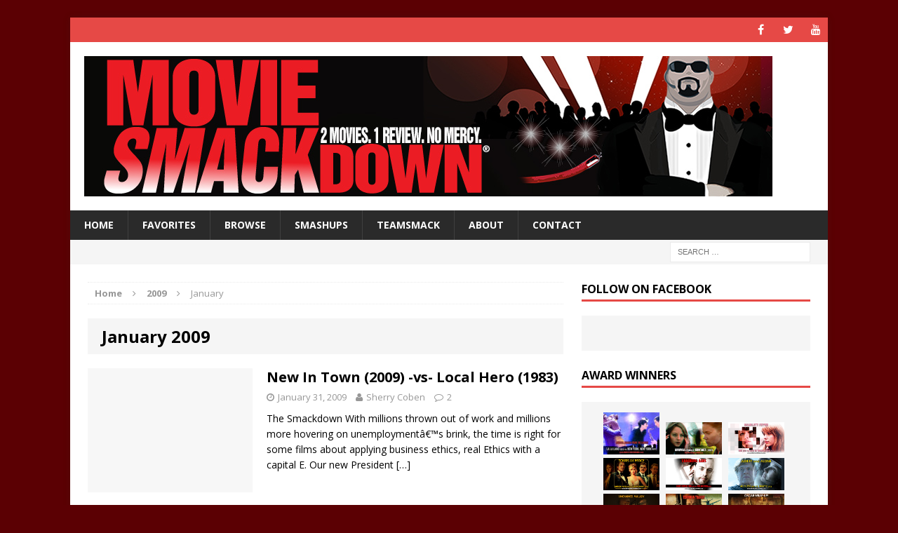

--- FILE ---
content_type: text/html; charset=UTF-8
request_url: http://www.moviesmackdown.com/2009/01/
body_size: 18583
content:
<!DOCTYPE html>
<html class="no-js mh-one-sb" lang="en-US">
<head>
<meta charset="UTF-8">
<meta name="viewport" content="width=device-width, initial-scale=1.0">
<link rel="profile" href="http://gmpg.org/xfn/11" />
<link rel="pingback" href="http://www.moviesmackdown.com/wpress/xmlrpc.php" />
<meta name='robots' content='noindex, follow' />

	<!-- This site is optimized with the Yoast SEO plugin v26.5 - https://yoast.com/wordpress/plugins/seo/ -->
	<title>January 2009 - Movie SmackdownÂ®</title>
	<meta property="og:locale" content="en_US" />
	<meta property="og:type" content="website" />
	<meta property="og:title" content="January 2009 - Movie SmackdownÂ®" />
	<meta property="og:url" content="http://www.moviesmackdown.com/2009/01/" />
	<meta property="og:site_name" content="Movie SmackdownÂ®" />
	<meta name="twitter:card" content="summary_large_image" />
	<meta name="twitter:site" content="@MovieSmackdown" />
	<script type="application/ld+json" class="yoast-schema-graph">{"@context":"https://schema.org","@graph":[{"@type":"CollectionPage","@id":"http://www.moviesmackdown.com/2009/01/","url":"http://www.moviesmackdown.com/2009/01/","name":"January 2009 - Movie SmackdownÂ®","isPartOf":{"@id":"http://www.moviesmackdown.com/#website"},"breadcrumb":{"@id":"http://www.moviesmackdown.com/2009/01/#breadcrumb"},"inLanguage":"en-US"},{"@type":"BreadcrumbList","@id":"http://www.moviesmackdown.com/2009/01/#breadcrumb","itemListElement":[{"@type":"ListItem","position":1,"name":"Home","item":"http://www.moviesmackdown.com/"},{"@type":"ListItem","position":2,"name":"Archives for January 2009"}]},{"@type":"WebSite","@id":"http://www.moviesmackdown.com/#website","url":"http://www.moviesmackdown.com/","name":"Movie SmackdownÂ®","description":"2 Movies. 1 Review. No Mercy.","potentialAction":[{"@type":"SearchAction","target":{"@type":"EntryPoint","urlTemplate":"http://www.moviesmackdown.com/?s={search_term_string}"},"query-input":{"@type":"PropertyValueSpecification","valueRequired":true,"valueName":"search_term_string"}}],"inLanguage":"en-US"}]}</script>
	<!-- / Yoast SEO plugin. -->


<link rel='dns-prefetch' href='//fonts.googleapis.com' />
<link rel="alternate" type="application/rss+xml" title="Movie SmackdownÂ® &raquo; Feed" href="http://www.moviesmackdown.com/feed/" />
<link rel="alternate" type="application/rss+xml" title="Movie SmackdownÂ® &raquo; Comments Feed" href="http://www.moviesmackdown.com/comments/feed/" />
<style id='wp-img-auto-sizes-contain-inline-css' type='text/css'>
img:is([sizes=auto i],[sizes^="auto," i]){contain-intrinsic-size:3000px 1500px}
/*# sourceURL=wp-img-auto-sizes-contain-inline-css */
</style>
<style id='wp-emoji-styles-inline-css' type='text/css'>

	img.wp-smiley, img.emoji {
		display: inline !important;
		border: none !important;
		box-shadow: none !important;
		height: 1em !important;
		width: 1em !important;
		margin: 0 0.07em !important;
		vertical-align: -0.1em !important;
		background: none !important;
		padding: 0 !important;
	}
/*# sourceURL=wp-emoji-styles-inline-css */
</style>
<style id='wp-block-library-inline-css' type='text/css'>
:root{--wp-block-synced-color:#7a00df;--wp-block-synced-color--rgb:122,0,223;--wp-bound-block-color:var(--wp-block-synced-color);--wp-editor-canvas-background:#ddd;--wp-admin-theme-color:#007cba;--wp-admin-theme-color--rgb:0,124,186;--wp-admin-theme-color-darker-10:#006ba1;--wp-admin-theme-color-darker-10--rgb:0,107,160.5;--wp-admin-theme-color-darker-20:#005a87;--wp-admin-theme-color-darker-20--rgb:0,90,135;--wp-admin-border-width-focus:2px}@media (min-resolution:192dpi){:root{--wp-admin-border-width-focus:1.5px}}.wp-element-button{cursor:pointer}:root .has-very-light-gray-background-color{background-color:#eee}:root .has-very-dark-gray-background-color{background-color:#313131}:root .has-very-light-gray-color{color:#eee}:root .has-very-dark-gray-color{color:#313131}:root .has-vivid-green-cyan-to-vivid-cyan-blue-gradient-background{background:linear-gradient(135deg,#00d084,#0693e3)}:root .has-purple-crush-gradient-background{background:linear-gradient(135deg,#34e2e4,#4721fb 50%,#ab1dfe)}:root .has-hazy-dawn-gradient-background{background:linear-gradient(135deg,#faaca8,#dad0ec)}:root .has-subdued-olive-gradient-background{background:linear-gradient(135deg,#fafae1,#67a671)}:root .has-atomic-cream-gradient-background{background:linear-gradient(135deg,#fdd79a,#004a59)}:root .has-nightshade-gradient-background{background:linear-gradient(135deg,#330968,#31cdcf)}:root .has-midnight-gradient-background{background:linear-gradient(135deg,#020381,#2874fc)}:root{--wp--preset--font-size--normal:16px;--wp--preset--font-size--huge:42px}.has-regular-font-size{font-size:1em}.has-larger-font-size{font-size:2.625em}.has-normal-font-size{font-size:var(--wp--preset--font-size--normal)}.has-huge-font-size{font-size:var(--wp--preset--font-size--huge)}.has-text-align-center{text-align:center}.has-text-align-left{text-align:left}.has-text-align-right{text-align:right}.has-fit-text{white-space:nowrap!important}#end-resizable-editor-section{display:none}.aligncenter{clear:both}.items-justified-left{justify-content:flex-start}.items-justified-center{justify-content:center}.items-justified-right{justify-content:flex-end}.items-justified-space-between{justify-content:space-between}.screen-reader-text{border:0;clip-path:inset(50%);height:1px;margin:-1px;overflow:hidden;padding:0;position:absolute;width:1px;word-wrap:normal!important}.screen-reader-text:focus{background-color:#ddd;clip-path:none;color:#444;display:block;font-size:1em;height:auto;left:5px;line-height:normal;padding:15px 23px 14px;text-decoration:none;top:5px;width:auto;z-index:100000}html :where(.has-border-color){border-style:solid}html :where([style*=border-top-color]){border-top-style:solid}html :where([style*=border-right-color]){border-right-style:solid}html :where([style*=border-bottom-color]){border-bottom-style:solid}html :where([style*=border-left-color]){border-left-style:solid}html :where([style*=border-width]){border-style:solid}html :where([style*=border-top-width]){border-top-style:solid}html :where([style*=border-right-width]){border-right-style:solid}html :where([style*=border-bottom-width]){border-bottom-style:solid}html :where([style*=border-left-width]){border-left-style:solid}html :where(img[class*=wp-image-]){height:auto;max-width:100%}:where(figure){margin:0 0 1em}html :where(.is-position-sticky){--wp-admin--admin-bar--position-offset:var(--wp-admin--admin-bar--height,0px)}@media screen and (max-width:600px){html :where(.is-position-sticky){--wp-admin--admin-bar--position-offset:0px}}

/*# sourceURL=wp-block-library-inline-css */
</style><style id='global-styles-inline-css' type='text/css'>
:root{--wp--preset--aspect-ratio--square: 1;--wp--preset--aspect-ratio--4-3: 4/3;--wp--preset--aspect-ratio--3-4: 3/4;--wp--preset--aspect-ratio--3-2: 3/2;--wp--preset--aspect-ratio--2-3: 2/3;--wp--preset--aspect-ratio--16-9: 16/9;--wp--preset--aspect-ratio--9-16: 9/16;--wp--preset--color--black: #000000;--wp--preset--color--cyan-bluish-gray: #abb8c3;--wp--preset--color--white: #ffffff;--wp--preset--color--pale-pink: #f78da7;--wp--preset--color--vivid-red: #cf2e2e;--wp--preset--color--luminous-vivid-orange: #ff6900;--wp--preset--color--luminous-vivid-amber: #fcb900;--wp--preset--color--light-green-cyan: #7bdcb5;--wp--preset--color--vivid-green-cyan: #00d084;--wp--preset--color--pale-cyan-blue: #8ed1fc;--wp--preset--color--vivid-cyan-blue: #0693e3;--wp--preset--color--vivid-purple: #9b51e0;--wp--preset--gradient--vivid-cyan-blue-to-vivid-purple: linear-gradient(135deg,rgb(6,147,227) 0%,rgb(155,81,224) 100%);--wp--preset--gradient--light-green-cyan-to-vivid-green-cyan: linear-gradient(135deg,rgb(122,220,180) 0%,rgb(0,208,130) 100%);--wp--preset--gradient--luminous-vivid-amber-to-luminous-vivid-orange: linear-gradient(135deg,rgb(252,185,0) 0%,rgb(255,105,0) 100%);--wp--preset--gradient--luminous-vivid-orange-to-vivid-red: linear-gradient(135deg,rgb(255,105,0) 0%,rgb(207,46,46) 100%);--wp--preset--gradient--very-light-gray-to-cyan-bluish-gray: linear-gradient(135deg,rgb(238,238,238) 0%,rgb(169,184,195) 100%);--wp--preset--gradient--cool-to-warm-spectrum: linear-gradient(135deg,rgb(74,234,220) 0%,rgb(151,120,209) 20%,rgb(207,42,186) 40%,rgb(238,44,130) 60%,rgb(251,105,98) 80%,rgb(254,248,76) 100%);--wp--preset--gradient--blush-light-purple: linear-gradient(135deg,rgb(255,206,236) 0%,rgb(152,150,240) 100%);--wp--preset--gradient--blush-bordeaux: linear-gradient(135deg,rgb(254,205,165) 0%,rgb(254,45,45) 50%,rgb(107,0,62) 100%);--wp--preset--gradient--luminous-dusk: linear-gradient(135deg,rgb(255,203,112) 0%,rgb(199,81,192) 50%,rgb(65,88,208) 100%);--wp--preset--gradient--pale-ocean: linear-gradient(135deg,rgb(255,245,203) 0%,rgb(182,227,212) 50%,rgb(51,167,181) 100%);--wp--preset--gradient--electric-grass: linear-gradient(135deg,rgb(202,248,128) 0%,rgb(113,206,126) 100%);--wp--preset--gradient--midnight: linear-gradient(135deg,rgb(2,3,129) 0%,rgb(40,116,252) 100%);--wp--preset--font-size--small: 13px;--wp--preset--font-size--medium: 20px;--wp--preset--font-size--large: 36px;--wp--preset--font-size--x-large: 42px;--wp--preset--spacing--20: 0.44rem;--wp--preset--spacing--30: 0.67rem;--wp--preset--spacing--40: 1rem;--wp--preset--spacing--50: 1.5rem;--wp--preset--spacing--60: 2.25rem;--wp--preset--spacing--70: 3.38rem;--wp--preset--spacing--80: 5.06rem;--wp--preset--shadow--natural: 6px 6px 9px rgba(0, 0, 0, 0.2);--wp--preset--shadow--deep: 12px 12px 50px rgba(0, 0, 0, 0.4);--wp--preset--shadow--sharp: 6px 6px 0px rgba(0, 0, 0, 0.2);--wp--preset--shadow--outlined: 6px 6px 0px -3px rgb(255, 255, 255), 6px 6px rgb(0, 0, 0);--wp--preset--shadow--crisp: 6px 6px 0px rgb(0, 0, 0);}:where(.is-layout-flex){gap: 0.5em;}:where(.is-layout-grid){gap: 0.5em;}body .is-layout-flex{display: flex;}.is-layout-flex{flex-wrap: wrap;align-items: center;}.is-layout-flex > :is(*, div){margin: 0;}body .is-layout-grid{display: grid;}.is-layout-grid > :is(*, div){margin: 0;}:where(.wp-block-columns.is-layout-flex){gap: 2em;}:where(.wp-block-columns.is-layout-grid){gap: 2em;}:where(.wp-block-post-template.is-layout-flex){gap: 1.25em;}:where(.wp-block-post-template.is-layout-grid){gap: 1.25em;}.has-black-color{color: var(--wp--preset--color--black) !important;}.has-cyan-bluish-gray-color{color: var(--wp--preset--color--cyan-bluish-gray) !important;}.has-white-color{color: var(--wp--preset--color--white) !important;}.has-pale-pink-color{color: var(--wp--preset--color--pale-pink) !important;}.has-vivid-red-color{color: var(--wp--preset--color--vivid-red) !important;}.has-luminous-vivid-orange-color{color: var(--wp--preset--color--luminous-vivid-orange) !important;}.has-luminous-vivid-amber-color{color: var(--wp--preset--color--luminous-vivid-amber) !important;}.has-light-green-cyan-color{color: var(--wp--preset--color--light-green-cyan) !important;}.has-vivid-green-cyan-color{color: var(--wp--preset--color--vivid-green-cyan) !important;}.has-pale-cyan-blue-color{color: var(--wp--preset--color--pale-cyan-blue) !important;}.has-vivid-cyan-blue-color{color: var(--wp--preset--color--vivid-cyan-blue) !important;}.has-vivid-purple-color{color: var(--wp--preset--color--vivid-purple) !important;}.has-black-background-color{background-color: var(--wp--preset--color--black) !important;}.has-cyan-bluish-gray-background-color{background-color: var(--wp--preset--color--cyan-bluish-gray) !important;}.has-white-background-color{background-color: var(--wp--preset--color--white) !important;}.has-pale-pink-background-color{background-color: var(--wp--preset--color--pale-pink) !important;}.has-vivid-red-background-color{background-color: var(--wp--preset--color--vivid-red) !important;}.has-luminous-vivid-orange-background-color{background-color: var(--wp--preset--color--luminous-vivid-orange) !important;}.has-luminous-vivid-amber-background-color{background-color: var(--wp--preset--color--luminous-vivid-amber) !important;}.has-light-green-cyan-background-color{background-color: var(--wp--preset--color--light-green-cyan) !important;}.has-vivid-green-cyan-background-color{background-color: var(--wp--preset--color--vivid-green-cyan) !important;}.has-pale-cyan-blue-background-color{background-color: var(--wp--preset--color--pale-cyan-blue) !important;}.has-vivid-cyan-blue-background-color{background-color: var(--wp--preset--color--vivid-cyan-blue) !important;}.has-vivid-purple-background-color{background-color: var(--wp--preset--color--vivid-purple) !important;}.has-black-border-color{border-color: var(--wp--preset--color--black) !important;}.has-cyan-bluish-gray-border-color{border-color: var(--wp--preset--color--cyan-bluish-gray) !important;}.has-white-border-color{border-color: var(--wp--preset--color--white) !important;}.has-pale-pink-border-color{border-color: var(--wp--preset--color--pale-pink) !important;}.has-vivid-red-border-color{border-color: var(--wp--preset--color--vivid-red) !important;}.has-luminous-vivid-orange-border-color{border-color: var(--wp--preset--color--luminous-vivid-orange) !important;}.has-luminous-vivid-amber-border-color{border-color: var(--wp--preset--color--luminous-vivid-amber) !important;}.has-light-green-cyan-border-color{border-color: var(--wp--preset--color--light-green-cyan) !important;}.has-vivid-green-cyan-border-color{border-color: var(--wp--preset--color--vivid-green-cyan) !important;}.has-pale-cyan-blue-border-color{border-color: var(--wp--preset--color--pale-cyan-blue) !important;}.has-vivid-cyan-blue-border-color{border-color: var(--wp--preset--color--vivid-cyan-blue) !important;}.has-vivid-purple-border-color{border-color: var(--wp--preset--color--vivid-purple) !important;}.has-vivid-cyan-blue-to-vivid-purple-gradient-background{background: var(--wp--preset--gradient--vivid-cyan-blue-to-vivid-purple) !important;}.has-light-green-cyan-to-vivid-green-cyan-gradient-background{background: var(--wp--preset--gradient--light-green-cyan-to-vivid-green-cyan) !important;}.has-luminous-vivid-amber-to-luminous-vivid-orange-gradient-background{background: var(--wp--preset--gradient--luminous-vivid-amber-to-luminous-vivid-orange) !important;}.has-luminous-vivid-orange-to-vivid-red-gradient-background{background: var(--wp--preset--gradient--luminous-vivid-orange-to-vivid-red) !important;}.has-very-light-gray-to-cyan-bluish-gray-gradient-background{background: var(--wp--preset--gradient--very-light-gray-to-cyan-bluish-gray) !important;}.has-cool-to-warm-spectrum-gradient-background{background: var(--wp--preset--gradient--cool-to-warm-spectrum) !important;}.has-blush-light-purple-gradient-background{background: var(--wp--preset--gradient--blush-light-purple) !important;}.has-blush-bordeaux-gradient-background{background: var(--wp--preset--gradient--blush-bordeaux) !important;}.has-luminous-dusk-gradient-background{background: var(--wp--preset--gradient--luminous-dusk) !important;}.has-pale-ocean-gradient-background{background: var(--wp--preset--gradient--pale-ocean) !important;}.has-electric-grass-gradient-background{background: var(--wp--preset--gradient--electric-grass) !important;}.has-midnight-gradient-background{background: var(--wp--preset--gradient--midnight) !important;}.has-small-font-size{font-size: var(--wp--preset--font-size--small) !important;}.has-medium-font-size{font-size: var(--wp--preset--font-size--medium) !important;}.has-large-font-size{font-size: var(--wp--preset--font-size--large) !important;}.has-x-large-font-size{font-size: var(--wp--preset--font-size--x-large) !important;}
/*# sourceURL=global-styles-inline-css */
</style>

<style id='classic-theme-styles-inline-css' type='text/css'>
/*! This file is auto-generated */
.wp-block-button__link{color:#fff;background-color:#32373c;border-radius:9999px;box-shadow:none;text-decoration:none;padding:calc(.667em + 2px) calc(1.333em + 2px);font-size:1.125em}.wp-block-file__button{background:#32373c;color:#fff;text-decoration:none}
/*# sourceURL=/wp-includes/css/classic-themes.min.css */
</style>
<link rel='stylesheet' id='mh-magazine-css' href='http://www.moviesmackdown.com/wpress/wp-content/themes/mh-magazine/style.css?ver=3.3.1' type='text/css' media='all' />
<link rel='stylesheet' id='mh-font-awesome-css' href='http://www.moviesmackdown.com/wpress/wp-content/themes/mh-magazine/includes/font-awesome.min.css' type='text/css' media='all' />
<link rel='stylesheet' id='mh-google-fonts-css' href='https://fonts.googleapis.com/css?family=Open+Sans:300,400,400italic,600,700' type='text/css' media='all' />
<script type="text/javascript" src="http://www.moviesmackdown.com/wpress/wp-includes/js/jquery/jquery.min.js?ver=3.7.1" id="jquery-core-js"></script>
<script type="text/javascript" src="http://www.moviesmackdown.com/wpress/wp-includes/js/jquery/jquery-migrate.min.js?ver=3.4.1" id="jquery-migrate-js"></script>
<script type="text/javascript" src="http://www.moviesmackdown.com/wpress/wp-content/themes/mh-magazine/js/scripts.js?ver=6.9" id="mh-scripts-js"></script>
<link rel="https://api.w.org/" href="http://www.moviesmackdown.com/wp-json/" /><link rel="EditURI" type="application/rsd+xml" title="RSD" href="http://www.moviesmackdown.com/wpress/xmlrpc.php?rsd" />
<meta name="generator" content="WordPress 6.9" />
<!--[if lt IE 9]>
<script src="http://www.moviesmackdown.com/wpress/wp-content/themes/mh-magazine/js/css3-mediaqueries.js"></script>
<![endif]-->
<style type="text/css" id="custom-background-css">
body.custom-background { background-color: #5b0003; }
</style>
	</head>
<body id="mh-mobile" class="archive date custom-background wp-theme-mh-magazine mh-boxed-layout mh-right-sb mh-loop-layout1 mh-widget-layout1">
<div class="mh-container mh-container-outer">
<div class="mh-header-mobile-nav clearfix"></div>
	<div class="mh-preheader">
    	<div class="mh-container mh-container-inner mh-row clearfix">
							<div class="mh-header-bar-content mh-header-bar-top-left mh-col-2-3 clearfix">
									</div>
										<div class="mh-header-bar-content mh-header-bar-top-right mh-col-1-3 clearfix">
											<nav class="mh-social-icons mh-social-nav mh-social-nav-top clearfix">
							<div class="menu-top-menu-container"><ul id="menu-top-menu" class="menu"><li id="menu-item-4595" class="menu-item menu-item-type-custom menu-item-object-custom menu-item-4595"><a target="_blank" href="https://www.facebook.com/moviesmackdown/"><i class="fa fa-mh-social"></i><span class="screen-reader-text">Facebook</span></a></li>
<li id="menu-item-4596" class="menu-item menu-item-type-custom menu-item-object-custom menu-item-4596"><a target="_blank" href="https://twitter.com/moviesmackdown"><i class="fa fa-mh-social"></i><span class="screen-reader-text">Twitter</span></a></li>
<li id="menu-item-4597" class="menu-item menu-item-type-custom menu-item-object-custom menu-item-4597"><a target="_blank" href="https://www.youtube.com/playlist?list=PL8C041E9B97A005F4"><i class="fa fa-mh-social"></i><span class="screen-reader-text">YouTube</span></a></li>
</ul></div>						</nav>
									</div>
					</div>
	</div>
<header class="mh-header">
	<div class="mh-container mh-container-inner mh-row clearfix">
		<div class="mh-col-1-1 mh-custom-header">
<a href="http://www.moviesmackdown.com/" title="Movie SmackdownÂ®" rel="home">
<div class="mh-site-logo" role="banner">
<img class="mh-header-image" src="http://www.moviesmackdown.com/wpress/wp-content/uploads/2016/09/MovieSmackdownBanner200px.jpg" height="200" width="981" alt="Movie SmackdownÂ®" />
</div>
</a>
</div>
	</div>
	<div class="mh-main-nav-wrap">
		<nav class="mh-main-nav mh-container mh-container-inner clearfix">
			<div class="menu-primary-container"><ul id="menu-primary" class="menu"><li id="menu-item-4356" class="menu-item menu-item-type-post_type menu-item-object-page menu-item-home menu-item-4356"><a href="http://www.moviesmackdown.com/">HOME</a></li>
<li id="menu-item-4355" class="menu-item menu-item-type-post_type menu-item-object-page current_page_parent menu-item-4355"><a href="http://www.moviesmackdown.com/news-reviews/">Favorites</a></li>
<li id="menu-item-4357" class="menu-item menu-item-type-post_type menu-item-object-page menu-item-4357"><a href="http://www.moviesmackdown.com/classix/">Browse</a></li>
<li id="menu-item-4358" class="menu-item menu-item-type-post_type menu-item-object-page menu-item-4358"><a href="http://www.moviesmackdown.com/smashups/">Smashups</a></li>
<li id="menu-item-4359" class="menu-item menu-item-type-post_type menu-item-object-page menu-item-has-children menu-item-4359"><a href="http://www.moviesmackdown.com/smackrefs/">TeamSmack</a>
<ul class="sub-menu">
	<li id="menu-item-4360" class="menu-item menu-item-type-post_type menu-item-object-page menu-item-has-children menu-item-4360"><a href="http://www.moviesmackdown.com/smackrefs/editors/">Editors</a>
	<ul class="sub-menu">
		<li id="menu-item-4361" class="menu-item menu-item-type-post_type menu-item-object-page menu-item-4361"><a href="http://www.moviesmackdown.com/smackrefs/editors/bryce-zabel/">Bryce Zabel</a></li>
		<li id="menu-item-4362" class="menu-item menu-item-type-post_type menu-item-object-page menu-item-4362"><a href="http://www.moviesmackdown.com/smackrefs/editors/eric-estrin/">Eric Estrin</a></li>
		<li id="menu-item-4363" class="menu-item menu-item-type-post_type menu-item-object-page menu-item-4363"><a href="http://www.moviesmackdown.com/smackrefs/editors/lynda-karr/">Lynda Karr</a></li>
	</ul>
</li>
	<li id="menu-item-4364" class="menu-item menu-item-type-post_type menu-item-object-page menu-item-has-children menu-item-4364"><a href="http://www.moviesmackdown.com/smackrefs/contributors/">Contributors</a>
	<ul class="sub-menu">
		<li id="menu-item-4365" class="menu-item menu-item-type-post_type menu-item-object-page menu-item-4365"><a href="http://www.moviesmackdown.com/smackrefs/contributors/adam-gentry/">Adam Gentry</a></li>
		<li id="menu-item-4366" class="menu-item menu-item-type-post_type menu-item-object-page menu-item-4366"><a href="http://www.moviesmackdown.com/smackrefs/contributors/alan-caldwell/">Alan Caldwell</a></li>
		<li id="menu-item-4367" class="menu-item menu-item-type-post_type menu-item-object-page menu-item-4367"><a href="http://www.moviesmackdown.com/smackrefs/contributors/arthur-tiersky/">Arthur Tiersky</a></li>
		<li id="menu-item-4368" class="menu-item menu-item-type-post_type menu-item-object-page menu-item-4368"><a href="http://www.moviesmackdown.com/smackrefs/contributors/ben-silverio/">Ben Silverio</a></li>
		<li id="menu-item-4369" class="menu-item menu-item-type-post_type menu-item-object-page menu-item-4369"><a href="http://www.moviesmackdown.com/smackrefs/contributors/bob-nowotny/">Bob Nowotny</a></li>
		<li id="menu-item-4370" class="menu-item menu-item-type-post_type menu-item-object-page menu-item-4370"><a href="http://www.moviesmackdown.com/smackrefs/contributors/caroline-levich/">Caroline Levich</a></li>
		<li id="menu-item-4371" class="menu-item menu-item-type-post_type menu-item-object-page menu-item-4371"><a href="http://www.moviesmackdown.com/smackrefs/contributors/edd-hall/">Edd Hall</a></li>
		<li id="menu-item-4372" class="menu-item menu-item-type-post_type menu-item-object-page menu-item-4372"><a href="http://www.moviesmackdown.com/smackrefs/contributors/eric-volkman/">Eric Volkman</a></li>
		<li id="menu-item-4373" class="menu-item menu-item-type-post_type menu-item-object-page menu-item-4373"><a href="http://www.moviesmackdown.com/smackrefs/contributors/ian-abrams/">Ian Abrams</a></li>
		<li id="menu-item-4374" class="menu-item menu-item-type-post_type menu-item-object-page menu-item-4374"><a href="http://www.moviesmackdown.com/smackrefs/contributors/jackie-zabel/">Jackie Zabel</a></li>
		<li id="menu-item-4375" class="menu-item menu-item-type-post_type menu-item-object-page menu-item-4375"><a href="http://www.moviesmackdown.com/smackrefs/contributors/joe-rassulo/">Joe Rassulo</a></li>
		<li id="menu-item-4376" class="menu-item menu-item-type-post_type menu-item-object-page menu-item-4376"><a href="http://www.moviesmackdown.com/smackrefs/contributors/jonathan-freund/">Jonathan Freund</a></li>
		<li id="menu-item-4377" class="menu-item menu-item-type-post_type menu-item-object-page menu-item-4377"><a href="http://www.moviesmackdown.com/smackrefs/contributors/lauren-zabel/">Lauren Zabel</a></li>
		<li id="menu-item-4378" class="menu-item menu-item-type-post_type menu-item-object-page menu-item-4378"><a href="http://www.moviesmackdown.com/smackrefs/contributors/lissa-coffey-2/">Lissa Coffey</a></li>
		<li id="menu-item-4379" class="menu-item menu-item-type-post_type menu-item-object-page menu-item-4379"><a href="http://www.moviesmackdown.com/smackrefs/contributors/mark-sanchez/">Mark Sanchez</a></li>
		<li id="menu-item-4380" class="menu-item menu-item-type-post_type menu-item-object-page menu-item-4380"><a href="http://www.moviesmackdown.com/smackrefs/contributors/mitch-paradise/">Mitch Paradise</a></li>
		<li id="menu-item-4381" class="menu-item menu-item-type-post_type menu-item-object-page menu-item-4381"><a href="http://www.moviesmackdown.com/smackrefs/contributors/nicole-marchesani/">Nicole Marchesani</a></li>
		<li id="menu-item-4382" class="menu-item menu-item-type-post_type menu-item-object-page menu-item-4382"><a href="http://www.moviesmackdown.com/smackrefs/contributors/robbie-graham/">Robbie Graham</a></li>
		<li id="menu-item-4383" class="menu-item menu-item-type-post_type menu-item-object-page menu-item-4383"><a href="http://www.moviesmackdown.com/smackrefs/contributors/robin-estrin/">Robin Estrin</a></li>
		<li id="menu-item-4384" class="menu-item menu-item-type-post_type menu-item-object-page menu-item-4384"><a href="http://www.moviesmackdown.com/smackrefs/contributors/sarah-harding/">Sarah Harding</a></li>
		<li id="menu-item-4385" class="menu-item menu-item-type-post_type menu-item-object-page menu-item-4385"><a href="http://www.moviesmackdown.com/smackrefs/contributors/scott-baradell-2/">Scott Baradell</a></li>
		<li id="menu-item-4386" class="menu-item menu-item-type-post_type menu-item-object-page menu-item-4386"><a href="http://www.moviesmackdown.com/smackrefs/contributors/shelly-goldstein/">Shelly Goldstein</a></li>
		<li id="menu-item-4387" class="menu-item menu-item-type-post_type menu-item-object-page menu-item-4387"><a href="http://www.moviesmackdown.com/smackrefs/contributors/the-filmguru/">The FilmGuru</a></li>
	</ul>
</li>
</ul>
</li>
<li id="menu-item-4388" class="menu-item menu-item-type-post_type menu-item-object-page menu-item-has-children menu-item-4388"><a href="http://www.moviesmackdown.com/about/">About</a>
<ul class="sub-menu">
	<li id="menu-item-4745" class="menu-item menu-item-type-post_type menu-item-object-page menu-item-privacy-policy menu-item-4745"><a rel="privacy-policy" href="http://www.moviesmackdown.com/privacy-policy/">Privacy Policy</a></li>
</ul>
</li>
<li id="menu-item-4389" class="menu-item menu-item-type-post_type menu-item-object-page menu-item-has-children menu-item-4389"><a href="http://www.moviesmackdown.com/contact-us/">Contact</a>
<ul class="sub-menu">
	<li id="menu-item-4390" class="menu-item menu-item-type-post_type menu-item-object-page menu-item-4390"><a href="http://www.moviesmackdown.com/contact-us/thank-you/">Thank You</a></li>
</ul>
</li>
</ul></div>		</nav>
	</div>
	</header>
	<div class="mh-subheader">
		<div class="mh-container mh-container-inner mh-row clearfix">
										<div class="mh-header-bar-content mh-header-bar-bottom-right mh-col-1-3 clearfix">
											<aside class="mh-header-search mh-header-search-bottom">
							<form role="search" method="get" class="search-form" action="http://www.moviesmackdown.com/">
				<label>
					<span class="screen-reader-text">Search for:</span>
					<input type="search" class="search-field" placeholder="Search &hellip;" value="" name="s" />
				</label>
				<input type="submit" class="search-submit" value="Search" />
			</form>						</aside>
									</div>
					</div>
	</div>
<div class="mh-wrapper clearfix">
	<div class="mh-main clearfix">
		<div id="main-content" class="mh-loop mh-content"><nav class="mh-breadcrumb"><span itemscope itemtype="http://data-vocabulary.org/Breadcrumb"><a href="http://www.moviesmackdown.com" itemprop="url"><span itemprop="title">Home</span></a></span><span class="mh-breadcrumb-delimiter"><i class="fa fa-angle-right"></i></span><span itemscope itemtype="http://data-vocabulary.org/Breadcrumb"><a href="http://www.moviesmackdown.com/2009/" title="Yearly Archives" itemprop="url"><span itemprop="title">2009</span></a></span><span class="mh-breadcrumb-delimiter"><i class="fa fa-angle-right"></i></span>January</nav>
<header class="page-header">
<h1 class="page-title">January 2009</h1>
</header>
<article class="mh-loop-item clearfix post-242 post type-post status-publish format-standard hentry category-chickflick category-romance category-sherry-coben">
	<div class="mh-loop-thumb">
		<a href="http://www.moviesmackdown.com/2009/01/newintownlocalhero/"><img class="mh-image-placeholder" src="http://www.moviesmackdown.com/wpress/wp-content/themes/mh-magazine/images/placeholder-medium.png" alt="No Picture" />		</a>
	</div>
	<div class="mh-loop-content clearfix">
		<header class="mh-loop-header">
			<h3 class="entry-title mh-loop-title">
				<a href="http://www.moviesmackdown.com/2009/01/newintownlocalhero/" rel="bookmark">
					New In Town (2009) -vs- Local Hero (1983)				</a>
			</h3>
			<div class="mh-meta mh-loop-meta">
				<span class="mh-meta-date updated"><i class="fa fa-clock-o"></i>January 31, 2009</span>
<span class="mh-meta-author author vcard"><i class="fa fa-user"></i><a class="fn" href="http://www.moviesmackdown.com/author/sherry-coben/">Sherry Coben</a></span>
<span class="mh-meta-comments"><i class="fa fa-comment-o"></i><a class="mh-comment-count-link" href="http://www.moviesmackdown.com/2009/01/newintownlocalhero/#mh-comments">2</a></span>
			</div>
		</header>
		<div class="mh-loop-excerpt">
			<div class="mh-excerpt"><p>The Smackdown With millions thrown out of work and millions more hovering on unemploymentâ€™s brink, the time is right for some films about applying business ethics, real Ethics with a capital E. Our new President <a class="mh-excerpt-more" href="http://www.moviesmackdown.com/2009/01/newintownlocalhero/" title="New In Town (2009) -vs- Local Hero (1983)">[&#8230;]</a></p>
</div>		</div>
	</div>
</article><article class="mh-loop-item clearfix post-243 post type-post status-publish format-standard hentry category-action category-sci-fi">
	<div class="mh-loop-thumb">
		<a href="http://www.moviesmackdown.com/2009/01/equilibrium-matrix/"><img class="mh-image-placeholder" src="http://www.moviesmackdown.com/wpress/wp-content/themes/mh-magazine/images/placeholder-medium.png" alt="No Picture" />		</a>
	</div>
	<div class="mh-loop-content clearfix">
		<header class="mh-loop-header">
			<h3 class="entry-title mh-loop-title">
				<a href="http://www.moviesmackdown.com/2009/01/equilibrium-matrix/" rel="bookmark">
					Equilibrium (2002) -vs- The Matrix (1999)				</a>
			</h3>
			<div class="mh-meta mh-loop-meta">
				<span class="mh-meta-date updated"><i class="fa fa-clock-o"></i>January 31, 2009</span>
<span class="mh-meta-author author vcard"><i class="fa fa-user"></i><a class="fn" href="http://www.moviesmackdown.com/author/rodney-twelftree/">Rodney Twelftree</a></span>
<span class="mh-meta-comments"><i class="fa fa-comment-o"></i><a class="mh-comment-count-link" href="http://www.moviesmackdown.com/2009/01/equilibrium-matrix/#mh-comments">12</a></span>
			</div>
		</header>
		<div class="mh-loop-excerpt">
			<div class="mh-excerpt"><p>The Smackdown Life (or our perception of it) changed ten years ago with the release of The Matrix. Its game-changing depiction ofÂ apocalyptic conflagration drew people to the cinema to witness one of the medium&#8217;s most <a class="mh-excerpt-more" href="http://www.moviesmackdown.com/2009/01/equilibrium-matrix/" title="Equilibrium (2002) -vs- The Matrix (1999)">[&#8230;]</a></p>
</div>		</div>
	</div>
</article><article class="mh-loop-item clearfix post-245 post type-post status-publish format-standard hentry category-beau-demayo category-blockbuster category-dvd-release category-franchise-2 category-polls category-thriller">
	<div class="mh-loop-thumb">
		<a href="http://www.moviesmackdown.com/2009/01/bournetobewild/"><img class="mh-image-placeholder" src="http://www.moviesmackdown.com/wpress/wp-content/themes/mh-magazine/images/placeholder-medium.png" alt="No Picture" />		</a>
	</div>
	<div class="mh-loop-content clearfix">
		<header class="mh-loop-header">
			<h3 class="entry-title mh-loop-title">
				<a href="http://www.moviesmackdown.com/2009/01/bournetobewild/" rel="bookmark">
					THE BOURNE TRILOGY: The Bourne Identity (2002) -vs- The Bourne Supremacy (2004) -vs- The Bourne Ultimatum (2007)				</a>
			</h3>
			<div class="mh-meta mh-loop-meta">
				<span class="mh-meta-date updated"><i class="fa fa-clock-o"></i>January 26, 2009</span>
<span class="mh-meta-author author vcard"><i class="fa fa-user"></i><a class="fn" href="http://www.moviesmackdown.com/author/beau-demayo/">Beau DeMayo</a></span>
<span class="mh-meta-comments"><i class="fa fa-comment-o"></i><a class="mh-comment-count-link" href="http://www.moviesmackdown.com/2009/01/bournetobewild/#mh-comments">4</a></span>
			</div>
		</header>
		<div class="mh-loop-excerpt">
			<div class="mh-excerpt"><p>The Smackdown This Tuesday, The Bourne Trilogy hits Blu-Ray, taking America&#8217;s favoriteÂ amnesiacÂ spy to the lovely world of over-sized pores and saturated colors. Â Now, we&#8217;ve seen how easily Jason Bourne dispatches assassins, but what happens when <a class="mh-excerpt-more" href="http://www.moviesmackdown.com/2009/01/bournetobewild/" title="THE BOURNE TRILOGY: The Bourne Identity (2002) -vs- The Bourne Supremacy (2004) -vs- The Bourne Ultimatum (2007)">[&#8230;]</a></p>
</div>		</div>
	</div>
</article><article class="mh-loop-item clearfix post-246 post type-post status-publish format-standard hentry category-awards">
	<div class="mh-loop-thumb">
		<a href="http://www.moviesmackdown.com/2009/01/bestpicture2008/"><img class="mh-image-placeholder" src="http://www.moviesmackdown.com/wpress/wp-content/themes/mh-magazine/images/placeholder-medium.png" alt="No Picture" />		</a>
	</div>
	<div class="mh-loop-content clearfix">
		<header class="mh-loop-header">
			<h3 class="entry-title mh-loop-title">
				<a href="http://www.moviesmackdown.com/2009/01/bestpicture2008/" rel="bookmark">
					Smacking Down Oscarâ€™s Final Five				</a>
			</h3>
			<div class="mh-meta mh-loop-meta">
				<span class="mh-meta-date updated"><i class="fa fa-clock-o"></i>January 25, 2009</span>
<span class="mh-meta-author author vcard"><i class="fa fa-user"></i><a class="fn" href="http://www.moviesmackdown.com/author/bryce-zabel/">Bryce Zabel</a></span>
<span class="mh-meta-comments"><i class="fa fa-comment-o"></i><a class="mh-comment-count-link" href="http://www.moviesmackdown.com/2009/01/bestpicture2008/#mh-comments">0</a></span>
			</div>
		</header>
		<div class="mh-loop-excerpt">
			<div class="mh-excerpt"><p>Yes, we know. The Oscars have managed to create one of the least suspenseful &#8220;Best Picture&#8221; races in recent memory. Had they thrown in a wild card like &#8220;The Dark Knight&#8221; (or even, although less <a class="mh-excerpt-more" href="http://www.moviesmackdown.com/2009/01/bestpicture2008/" title="Smacking Down Oscarâ€™s Final Five">[&#8230;]</a></p>
</div>		</div>
	</div>
</article><article class="mh-loop-item clearfix post-251 post type-post status-publish format-standard hentry category-uncategorized">
	<div class="mh-loop-thumb">
		<a href="http://www.moviesmackdown.com/2009/01/oscarpollresults/"><img class="mh-image-placeholder" src="http://www.moviesmackdown.com/wpress/wp-content/themes/mh-magazine/images/placeholder-medium.png" alt="No Picture" />		</a>
	</div>
	<div class="mh-loop-content clearfix">
		<header class="mh-loop-header">
			<h3 class="entry-title mh-loop-title">
				<a href="http://www.moviesmackdown.com/2009/01/oscarpollresults/" rel="bookmark">
					MOVIE SMACKDOWN Readers Predict the Oscars!				</a>
			</h3>
			<div class="mh-meta mh-loop-meta">
				<span class="mh-meta-date updated"><i class="fa fa-clock-o"></i>January 21, 2009</span>
<span class="mh-meta-author author vcard"><i class="fa fa-user"></i><a class="fn" href="http://www.moviesmackdown.com/author/bryce-zabel/">Bryce Zabel</a></span>
<span class="mh-meta-comments"><i class="fa fa-comment-o"></i><a class="mh-comment-count-link" href="http://www.moviesmackdown.com/2009/01/oscarpollresults/#mh-comments">1</a></span>
			</div>
		</header>
		<div class="mh-loop-excerpt">
			<div class="mh-excerpt"><p>Based on an on-going poll of our readers&#8217; opinions about the top Oscar possibilities, here&#8217;s what you might expect when they&#8217;re announced Thursday morning, in order of votes received: #1 &#8211; SLUMDOG MILLIONAIRE (30.8%) #2 <a class="mh-excerpt-more" href="http://www.moviesmackdown.com/2009/01/oscarpollresults/" title="MOVIE SMACKDOWN Readers Predict the Oscars!">[&#8230;]</a></p>
</div>		</div>
	</div>
</article><article class="mh-loop-item clearfix post-252 post type-post status-publish format-standard hentry category-polls">
	<div class="mh-loop-thumb">
		<a href="http://www.moviesmackdown.com/2009/01/oscarpoll/"><img class="mh-image-placeholder" src="http://www.moviesmackdown.com/wpress/wp-content/themes/mh-magazine/images/placeholder-medium.png" alt="No Picture" />		</a>
	</div>
	<div class="mh-loop-content clearfix">
		<header class="mh-loop-header">
			<h3 class="entry-title mh-loop-title">
				<a href="http://www.moviesmackdown.com/2009/01/oscarpoll/" rel="bookmark">
					Post-Inaugural Academy Awards Poll: Nominate Your â€˜Best Pictureâ€™				</a>
			</h3>
			<div class="mh-meta mh-loop-meta">
				<span class="mh-meta-date updated"><i class="fa fa-clock-o"></i>January 20, 2009</span>
<span class="mh-meta-author author vcard"><i class="fa fa-user"></i><a class="fn" href="http://www.moviesmackdown.com/author/bryce-zabel/">Bryce Zabel</a></span>
<span class="mh-meta-comments"><i class="fa fa-comment-o"></i><a class="mh-comment-count-link" href="http://www.moviesmackdown.com/2009/01/oscarpoll/#mh-comments">2</a></span>
			</div>
		</header>
		<div class="mh-loop-excerpt">
			<div class="mh-excerpt"><p>While the world has rightfully been focused on the change in power in Washington (Gobama!), poor old Hollywood has to live with the fact that the Academy Award nominations will be announced this Thursday and <a class="mh-excerpt-more" href="http://www.moviesmackdown.com/2009/01/oscarpoll/" title="Post-Inaugural Academy Awards Poll: Nominate Your â€˜Best Pictureâ€™">[&#8230;]</a></p>
</div>		</div>
	</div>
</article><article class="mh-loop-item clearfix post-254 post type-post status-publish format-standard hentry category-drama category-family-2 category-sherry-coben">
	<div class="mh-loop-thumb">
		<a href="http://www.moviesmackdown.com/2009/01/visitorschmidt/"><img class="mh-image-placeholder" src="http://www.moviesmackdown.com/wpress/wp-content/themes/mh-magazine/images/placeholder-medium.png" alt="No Picture" />		</a>
	</div>
	<div class="mh-loop-content clearfix">
		<header class="mh-loop-header">
			<h3 class="entry-title mh-loop-title">
				<a href="http://www.moviesmackdown.com/2009/01/visitorschmidt/" rel="bookmark">
					The Visitor (2008) -vs- About Schmidt (2002)				</a>
			</h3>
			<div class="mh-meta mh-loop-meta">
				<span class="mh-meta-date updated"><i class="fa fa-clock-o"></i>January 17, 2009</span>
<span class="mh-meta-author author vcard"><i class="fa fa-user"></i><a class="fn" href="http://www.moviesmackdown.com/author/sherry-coben/">Sherry Coben</a></span>
<span class="mh-meta-comments"><i class="fa fa-comment-o"></i><a class="mh-comment-count-link" href="http://www.moviesmackdown.com/2009/01/visitorschmidt/#mh-comments">15</a></span>
			</div>
		</header>
		<div class="mh-loop-excerpt">
			<div class="mh-excerpt"><p>The Smackdown Middle age is not for sissies. Take it from me, kids. Even those of us who lead fairly examined lives are in for a pretty rough descent as the uphill ride starts heading <a class="mh-excerpt-more" href="http://www.moviesmackdown.com/2009/01/visitorschmidt/" title="The Visitor (2008) -vs- About Schmidt (2002)">[&#8230;]</a></p>
</div>		</div>
	</div>
</article><article class="mh-loop-item clearfix post-255 post type-post status-publish format-standard has-post-thumbnail hentry category-drama category-thriller tag-1198 tag-box-office tag-cinema tag-illusionist tag-laterna-magica tag-magic tag-prestige">
	<div class="mh-loop-thumb">
		<a href="http://www.moviesmackdown.com/2009/01/prestige-vs-illusionist/"><img width="197" height="245" src="http://www.moviesmackdown.com/wpress/wp-content/uploads/2009/01/prestige-vs-illusionist1.jpg" class="attachment-mh-magazine-medium size-mh-magazine-medium wp-post-image" alt="The Prestige -vs- The Illusionist" decoding="async" srcset="http://www.moviesmackdown.com/wpress/wp-content/uploads/2009/01/prestige-vs-illusionist1.jpg 800w, http://www.moviesmackdown.com/wpress/wp-content/uploads/2009/01/prestige-vs-illusionist1-e1308149892213-120x150.jpg 120w, http://www.moviesmackdown.com/wpress/wp-content/uploads/2009/01/prestige-vs-illusionist1-201x250.jpg 201w, http://www.moviesmackdown.com/wpress/wp-content/uploads/2009/01/prestige-vs-illusionist1-643x800.jpg 643w" sizes="(max-width: 197px) 100vw, 197px" />		</a>
	</div>
	<div class="mh-loop-content clearfix">
		<header class="mh-loop-header">
			<h3 class="entry-title mh-loop-title">
				<a href="http://www.moviesmackdown.com/2009/01/prestige-vs-illusionist/" rel="bookmark">
					The Prestige (2006) -vs- The Illusionist (2006)				</a>
			</h3>
			<div class="mh-meta mh-loop-meta">
				<span class="mh-meta-date updated"><i class="fa fa-clock-o"></i>January 17, 2009</span>
<span class="mh-meta-author author vcard"><i class="fa fa-user"></i><a class="fn" href="http://www.moviesmackdown.com/author/robert-nowotny/">Bob Nowotny</a></span>
<span class="mh-meta-comments"><i class="fa fa-comment-o"></i><a class="mh-comment-count-link" href="http://www.moviesmackdown.com/2009/01/prestige-vs-illusionist/#mh-comments">18</a></span>
			</div>
		</header>
		<div class="mh-loop-excerpt">
			<div class="mh-excerpt"><p>Over the hundred-plus years of cinematic history, there has been enough movie magic to create a worldwide love affair with film.  Surprisingly, however, since the laterna magica first began projecting moving images, there have been remarkably few movies about magic.</p>
<p>The year 2006 was an exception, with the near-simultaneous release of two excellent films about 19th century professional prestidigitators â€” The Illusionist and The Prestige.  For someone who loves magic and sleight of hand, this was a banner year worth sharing.  While The Prestige made more money at the domestic box-office, approximately $53 million vs. $40 million, The Illusionist cost considerably less to make â€” $16.5 million vs. $39 million.   Based on their return on investment, and the fact that The Illusionist was also the first to appear on the nationâ€™s screens in 2006, weâ€™ll give The Illusionist the designation of â€œDefending Champion,â€ and The Prestige our â€œChallengerâ€ position.  Now that our rivals are in their respective corners, letâ€™s get out the wands and let the magic begin. <a class="mh-excerpt-more" href="http://www.moviesmackdown.com/2009/01/prestige-vs-illusionist/" title="The Prestige (2006) -vs- The Illusionist (2006)">[&#8230;]</a></p>
</div>		</div>
	</div>
</article><article class="mh-loop-item clearfix post-256 post type-post status-publish format-standard hentry category-crime category-drama category-period category-thriller">
	<div class="mh-loop-thumb">
		<a href="http://www.moviesmackdown.com/2009/01/changelingconfidential-1/"><img class="mh-image-placeholder" src="http://www.moviesmackdown.com/wpress/wp-content/themes/mh-magazine/images/placeholder-medium.png" alt="No Picture" />		</a>
	</div>
	<div class="mh-loop-content clearfix">
		<header class="mh-loop-header">
			<h3 class="entry-title mh-loop-title">
				<a href="http://www.moviesmackdown.com/2009/01/changelingconfidential-1/" rel="bookmark">
					Changeling (2008) -vs- L.A. Confidential (1997)				</a>
			</h3>
			<div class="mh-meta mh-loop-meta">
				<span class="mh-meta-date updated"><i class="fa fa-clock-o"></i>January 16, 2009</span>
<span class="mh-meta-author author vcard"><i class="fa fa-user"></i><a class="fn" href="http://www.moviesmackdown.com/author/mark-sanchez/">Mark Sanchez</a></span>
<span class="mh-meta-comments"><i class="fa fa-comment-o"></i><a class="mh-comment-count-link" href="http://www.moviesmackdown.com/2009/01/changelingconfidential-1/#mh-comments">2</a></span>
			</div>
		</header>
		<div class="mh-loop-excerpt">
			<div class="mh-excerpt"><p>The Smackdown Cops in Los Angeles were using integrity for target practice long before they started beating on Rodney King in the &#8217;90s. In ChangelingÂ &#8212; set 80 years ago &#8212; director Clint EastwoodÂ combines a shocking <a class="mh-excerpt-more" href="http://www.moviesmackdown.com/2009/01/changelingconfidential-1/" title="Changeling (2008) -vs- L.A. Confidential (1997)">[&#8230;]</a></p>
</div>		</div>
	</div>
</article><article class="mh-loop-item clearfix post-261 post type-post status-publish format-standard hentry category-blockbuster category-chickflick category-comedy category-romance category-sherry-coben">
	<div class="mh-loop-thumb">
		<a href="http://www.moviesmackdown.com/2009/01/bride-rachel/"><img class="mh-image-placeholder" src="http://www.moviesmackdown.com/wpress/wp-content/themes/mh-magazine/images/placeholder-medium.png" alt="No Picture" />		</a>
	</div>
	<div class="mh-loop-content clearfix">
		<header class="mh-loop-header">
			<h3 class="entry-title mh-loop-title">
				<a href="http://www.moviesmackdown.com/2009/01/bride-rachel/" rel="bookmark">
					Bride Wars (2009) -vs- Rachel Getting Married (2008)				</a>
			</h3>
			<div class="mh-meta mh-loop-meta">
				<span class="mh-meta-date updated"><i class="fa fa-clock-o"></i>January 9, 2009</span>
<span class="mh-meta-author author vcard"><i class="fa fa-user"></i><a class="fn" href="http://www.moviesmackdown.com/author/sherry-coben/">Sherry Coben</a></span>
<span class="mh-meta-comments"><i class="fa fa-comment-o"></i><a class="mh-comment-count-link" href="http://www.moviesmackdown.com/2009/01/bride-rachel/#mh-comments">3</a></span>
			</div>
		</header>
		<div class="mh-loop-excerpt">
			<div class="mh-excerpt"><p>The Smackdown What do women want? While Sigmund Freud may not have provided an adequate answer, Hollywoodâ€™s come up with something. Women want weddings! If not their own, any cardboard cut-out cutieâ€™s will do in <a class="mh-excerpt-more" href="http://www.moviesmackdown.com/2009/01/bride-rachel/" title="Bride Wars (2009) -vs- Rachel Getting Married (2008)">[&#8230;]</a></p>
</div>		</div>
	</div>
</article>		</div>
			<aside class="mh-widget-col-1 mh-sidebar"><div id="mh_magazine_facebook_page-3" class="mh-widget mh_magazine_facebook_page"><h4 class="mh-widget-title"><span class="mh-widget-title-inner">Follow on Facebook</span></h4><div class="mh-magazine-facebook-page-widget">
<div class="fb-page" data-href="https://www.facebook.com/moviesmackdown" data-width="300" data-height="500" data-hide-cover="0" data-show-facepile="1" data-show-posts="0"></div>
</div>
</div><div id="mh_magazine_nip-6" class="mh-widget mh_magazine_nip"><h4 class="mh-widget-title"><span class="mh-widget-title-inner">Award Winners</span></h4>			<ul class="mh-nip-widget clearfix">					<li class="mh-nip-item">
						<a href="http://www.moviesmackdown.com/2017/02/la-la-land-v-new-york-new-york/" title="La La Land (2016) vs. New York, New York (1977)">
							<img width="80" height="60" src="http://www.moviesmackdown.com/wpress/wp-content/uploads/2017/02/La-La-vs.-NY-1-80x60.jpg" class="attachment-mh-magazine-small size-mh-magazine-small wp-post-image" alt="" decoding="async" loading="lazy" srcset="http://www.moviesmackdown.com/wpress/wp-content/uploads/2017/02/La-La-vs.-NY-1-80x60.jpg 80w, http://www.moviesmackdown.com/wpress/wp-content/uploads/2017/02/La-La-vs.-NY-1-326x245.jpg 326w" sizes="auto, (max-width: 80px) 100vw, 80px" />							<div class="mh-nip-overlay"></div>
						</a>
					</li>					<li class="mh-nip-item">
						<a href="http://www.moviesmackdown.com/2016/09/arrival-vs-contact/" title="Arrival (2016) vs. Contact (1997)">
							<img width="80" height="46" src="http://www.moviesmackdown.com/wpress/wp-content/uploads/2016/09/Arrival-vs.-Contact.jpg" class="attachment-mh-magazine-small size-mh-magazine-small wp-post-image" alt="" decoding="async" loading="lazy" srcset="http://www.moviesmackdown.com/wpress/wp-content/uploads/2016/09/Arrival-vs.-Contact.jpg 790w, http://www.moviesmackdown.com/wpress/wp-content/uploads/2016/09/Arrival-vs.-Contact-300x174.jpg 300w, http://www.moviesmackdown.com/wpress/wp-content/uploads/2016/09/Arrival-vs.-Contact-768x444.jpg 768w" sizes="auto, (max-width: 80px) 100vw, 80px" />							<div class="mh-nip-overlay"></div>
						</a>
					</li>					<li class="mh-nip-item">
						<a href="http://www.moviesmackdown.com/2013/12/her-vs-lost-in-translation/" title="Her (2013) vs. Lost in Translation (2003)">
							<img width="80" height="46" src="http://www.moviesmackdown.com/wpress/wp-content/uploads/2013/12/Her-2013-vs-Lost-in-Translation-2003.jpg" class="attachment-mh-magazine-small size-mh-magazine-small wp-post-image" alt="" decoding="async" loading="lazy" srcset="http://www.moviesmackdown.com/wpress/wp-content/uploads/2013/12/Her-2013-vs-Lost-in-Translation-2003.jpg 790w, http://www.moviesmackdown.com/wpress/wp-content/uploads/2013/12/Her-2013-vs-Lost-in-Translation-2003-300x173.jpg 300w" sizes="auto, (max-width: 80px) 100vw, 80px" />							<div class="mh-nip-overlay"></div>
						</a>
					</li>					<li class="mh-nip-item">
						<a href="http://www.moviesmackdown.com/2013/12/american-hustle-vs-the-informant/" title="American Hustle (2013) vs. The Informant (2009)">
							<img width="80" height="46" src="http://www.moviesmackdown.com/wpress/wp-content/uploads/2013/12/American-Hustle-vs-The-Informant.jpg" class="attachment-mh-magazine-small size-mh-magazine-small wp-post-image" alt="" decoding="async" loading="lazy" srcset="http://www.moviesmackdown.com/wpress/wp-content/uploads/2013/12/American-Hustle-vs-The-Informant.jpg 790w, http://www.moviesmackdown.com/wpress/wp-content/uploads/2013/12/American-Hustle-vs-The-Informant-300x173.jpg 300w" sizes="auto, (max-width: 80px) 100vw, 80px" />							<div class="mh-nip-overlay"></div>
						</a>
					</li>					<li class="mh-nip-item">
						<a href="http://www.moviesmackdown.com/2013/10/dallas-buyers-club-vs-philadelphia/" title="Dallas Buyers Club (2013) vs. Philadelphia (1993)">
							<img width="80" height="46" src="http://www.moviesmackdown.com/wpress/wp-content/uploads/2013/10/Dallas-Buyers-Club-vs-Philadelphia.jpg" class="attachment-mh-magazine-small size-mh-magazine-small wp-post-image" alt="" decoding="async" loading="lazy" srcset="http://www.moviesmackdown.com/wpress/wp-content/uploads/2013/10/Dallas-Buyers-Club-vs-Philadelphia.jpg 790w, http://www.moviesmackdown.com/wpress/wp-content/uploads/2013/10/Dallas-Buyers-Club-vs-Philadelphia-300x173.jpg 300w" sizes="auto, (max-width: 80px) 100vw, 80px" />							<div class="mh-nip-overlay"></div>
						</a>
					</li>					<li class="mh-nip-item">
						<a href="http://www.moviesmackdown.com/2013/10/all-is-lost-vs-gravity/" title="All is Lost (2013) vs. Gravity (2013)">
							<img width="80" height="46" src="http://www.moviesmackdown.com/wpress/wp-content/uploads/2013/10/All-is-Lost-vs-Gravity.jpg" class="attachment-mh-magazine-small size-mh-magazine-small wp-post-image" alt="" decoding="async" loading="lazy" srcset="http://www.moviesmackdown.com/wpress/wp-content/uploads/2013/10/All-is-Lost-vs-Gravity.jpg 790w, http://www.moviesmackdown.com/wpress/wp-content/uploads/2013/10/All-is-Lost-vs-Gravity-300x173.jpg 300w" sizes="auto, (max-width: 80px) 100vw, 80px" />							<div class="mh-nip-overlay"></div>
						</a>
					</li>					<li class="mh-nip-item">
						<a href="http://www.moviesmackdown.com/2013/10/12-years-a-slav-vs-django-unchained/" title="12 Years a Slave (2013) vs. Django Unchained (2012)">
							<img width="80" height="46" src="http://www.moviesmackdown.com/wpress/wp-content/uploads/2013/10/12-Years-a-Slave-vs.-Django-Unchained1.jpg" class="attachment-mh-magazine-small size-mh-magazine-small wp-post-image" alt="" decoding="async" loading="lazy" srcset="http://www.moviesmackdown.com/wpress/wp-content/uploads/2013/10/12-Years-a-Slave-vs.-Django-Unchained1.jpg 790w, http://www.moviesmackdown.com/wpress/wp-content/uploads/2013/10/12-Years-a-Slave-vs.-Django-Unchained1-300x173.jpg 300w" sizes="auto, (max-width: 80px) 100vw, 80px" />							<div class="mh-nip-overlay"></div>
						</a>
					</li>					<li class="mh-nip-item">
						<a href="http://www.moviesmackdown.com/2013/10/captain-phillips-vs-united-93/" title="Captain Phillips (2013) vs. United 93 (2006)">
							<img width="80" height="46" src="http://www.moviesmackdown.com/wpress/wp-content/uploads/2013/10/Captain-Phillips-vs-United-93.jpg" class="attachment-mh-magazine-small size-mh-magazine-small wp-post-image" alt="" decoding="async" loading="lazy" srcset="http://www.moviesmackdown.com/wpress/wp-content/uploads/2013/10/Captain-Phillips-vs-United-93.jpg 790w, http://www.moviesmackdown.com/wpress/wp-content/uploads/2013/10/Captain-Phillips-vs-United-93-300x173.jpg 300w" sizes="auto, (max-width: 80px) 100vw, 80px" />							<div class="mh-nip-overlay"></div>
						</a>
					</li>					<li class="mh-nip-item">
						<a href="http://www.moviesmackdown.com/2013/02/oscar-wrap-up-2013/" title="Oscar Wrap-Up 2013">
							<img width="80" height="46" src="http://www.moviesmackdown.com/wpress/wp-content/uploads/2013/02/OscarWrap1.jpg" class="attachment-mh-magazine-small size-mh-magazine-small wp-post-image" alt="" decoding="async" loading="lazy" srcset="http://www.moviesmackdown.com/wpress/wp-content/uploads/2013/02/OscarWrap1.jpg 790w, http://www.moviesmackdown.com/wpress/wp-content/uploads/2013/02/OscarWrap1-300x173.jpg 300w" sizes="auto, (max-width: 80px) 100vw, 80px" />							<div class="mh-nip-overlay"></div>
						</a>
					</li>					<li class="mh-nip-item">
						<a href="http://www.moviesmackdown.com/2013/02/oscar-smack-a-thon/" title="Oscar Smack-a-thon!">
							<img width="80" height="46" src="http://www.moviesmackdown.com/wpress/wp-content/uploads/2013/02/Oscar-2013-Best-Picture2.jpg" class="attachment-mh-magazine-small size-mh-magazine-small wp-post-image" alt="" decoding="async" loading="lazy" srcset="http://www.moviesmackdown.com/wpress/wp-content/uploads/2013/02/Oscar-2013-Best-Picture2.jpg 790w, http://www.moviesmackdown.com/wpress/wp-content/uploads/2013/02/Oscar-2013-Best-Picture2-300x173.jpg 300w" sizes="auto, (max-width: 80px) 100vw, 80px" />							<div class="mh-nip-overlay"></div>
						</a>
					</li>					<li class="mh-nip-item">
						<a href="http://www.moviesmackdown.com/2013/02/the-tiersky-top-ten-2012/" title="The Tiersky Top Ten, 2012">
							<img width="80" height="46" src="http://www.moviesmackdown.com/wpress/wp-content/uploads/2013/02/Tierskys-top-1011.jpg" class="attachment-mh-magazine-small size-mh-magazine-small wp-post-image" alt="" decoding="async" loading="lazy" srcset="http://www.moviesmackdown.com/wpress/wp-content/uploads/2013/02/Tierskys-top-1011.jpg 790w, http://www.moviesmackdown.com/wpress/wp-content/uploads/2013/02/Tierskys-top-1011-300x173.jpg 300w" sizes="auto, (max-width: 80px) 100vw, 80px" />							<div class="mh-nip-overlay"></div>
						</a>
					</li>					<li class="mh-nip-item">
						<a href="http://www.moviesmackdown.com/2013/01/smackdown-2013-oscar-nominees/" title="Smackdown Smacks Down the 2013 Oscar Nominees">
							<img width="80" height="46" src="http://www.moviesmackdown.com/wpress/wp-content/uploads/2012/01/OscarNom.jpg" class="attachment-mh-magazine-small size-mh-magazine-small wp-post-image" alt="" decoding="async" loading="lazy" srcset="http://www.moviesmackdown.com/wpress/wp-content/uploads/2012/01/OscarNom.jpg 790w, http://www.moviesmackdown.com/wpress/wp-content/uploads/2012/01/OscarNom-300x173.jpg 300w" sizes="auto, (max-width: 80px) 100vw, 80px" />							<div class="mh-nip-overlay"></div>
						</a>
					</li>					<li class="mh-nip-item">
						<a href="http://www.moviesmackdown.com/2012/12/django-unchained-vs-inglourious-basterds/" title="Django Unchained (2012) vs. Inglourious Basterds (2009)">
							<img width="80" height="46" src="http://www.moviesmackdown.com/wpress/wp-content/uploads/2012/12/Django-Unchained-vs-Inglourius-Basterds.jpg" class="attachment-mh-magazine-small size-mh-magazine-small wp-post-image" alt="Quentin Tarantino&#039;s Django Unchained compared to Inglourius Basterds" decoding="async" loading="lazy" srcset="http://www.moviesmackdown.com/wpress/wp-content/uploads/2012/12/Django-Unchained-vs-Inglourius-Basterds.jpg 790w, http://www.moviesmackdown.com/wpress/wp-content/uploads/2012/12/Django-Unchained-vs-Inglourius-Basterds-300x173.jpg 300w" sizes="auto, (max-width: 80px) 100vw, 80px" />							<div class="mh-nip-overlay"></div>
						</a>
					</li>					<li class="mh-nip-item">
						<a href="http://www.moviesmackdown.com/2012/12/zero-dark-thirty-2012-vs-the-hurt-locker-2008/" title="Zero Dark Thirty (2012) vs. The Hurt Locker (2008)">
							<img width="80" height="46" src="http://www.moviesmackdown.com/wpress/wp-content/uploads/2012/12/Zero-Dark-Thirty-2012-vs-Hurt-Locker-2008.jpg" class="attachment-mh-magazine-small size-mh-magazine-small wp-post-image" alt="" decoding="async" loading="lazy" srcset="http://www.moviesmackdown.com/wpress/wp-content/uploads/2012/12/Zero-Dark-Thirty-2012-vs-Hurt-Locker-2008.jpg 790w, http://www.moviesmackdown.com/wpress/wp-content/uploads/2012/12/Zero-Dark-Thirty-2012-vs-Hurt-Locker-2008-300x173.jpg 300w" sizes="auto, (max-width: 80px) 100vw, 80px" />							<div class="mh-nip-overlay"></div>
						</a>
					</li>					<li class="mh-nip-item">
						<a href="http://www.moviesmackdown.com/2012/12/lincoln-unchained/" title="&#8220;Django Unchained&#8221; (Tarantino) Meets &#8220;Lincoln&#8221; (Spielberg)">
							<img width="80" height="57" src="http://www.moviesmackdown.com/wpress/wp-content/uploads/2012/12/Lincoln-Unchained1.jpg" class="attachment-mh-magazine-small size-mh-magazine-small wp-post-image" alt="Civil War Mashup from Movie Smackdown" decoding="async" loading="lazy" srcset="http://www.moviesmackdown.com/wpress/wp-content/uploads/2012/12/Lincoln-Unchained1.jpg 800w, http://www.moviesmackdown.com/wpress/wp-content/uploads/2012/12/Lincoln-Unchained1-300x215.jpg 300w" sizes="auto, (max-width: 80px) 100vw, 80px" />							<div class="mh-nip-overlay"></div>
						</a>
					</li>					<li class="mh-nip-item">
						<a href="http://www.moviesmackdown.com/2012/11/silver-linings-playbook-vs-benny-joon/" title="Silver Linings Playbook (2012) vs. Benny &#038; Joon (1993)">
							<img width="80" height="46" src="http://www.moviesmackdown.com/wpress/wp-content/uploads/2012/11/Silver-Linings-Playbook-2012-vs-Benny-and-Joon-19931.jpg" class="attachment-mh-magazine-small size-mh-magazine-small wp-post-image" alt="Silver Linings Playbook vs Benny and Joon (1993)" decoding="async" loading="lazy" srcset="http://www.moviesmackdown.com/wpress/wp-content/uploads/2012/11/Silver-Linings-Playbook-2012-vs-Benny-and-Joon-19931.jpg 790w, http://www.moviesmackdown.com/wpress/wp-content/uploads/2012/11/Silver-Linings-Playbook-2012-vs-Benny-and-Joon-19931-300x173.jpg 300w" sizes="auto, (max-width: 80px) 100vw, 80px" />							<div class="mh-nip-overlay"></div>
						</a>
					</li>					<li class="mh-nip-item">
						<a href="http://www.moviesmackdown.com/2012/11/life-of-pi-vs-slumdog-millionaire/" title="Life of Pi (2012) vs. Slumdog Millionaire (2008)">
							<img width="80" height="46" src="http://www.moviesmackdown.com/wpress/wp-content/uploads/2012/11/Lif-of-Pi-2012-vs-Slumdog-Millionaire-1993.jpg" class="attachment-mh-magazine-small size-mh-magazine-small wp-post-image" alt="Life of Pi (2012) vs Slumdog Millionaire (1993)" decoding="async" loading="lazy" srcset="http://www.moviesmackdown.com/wpress/wp-content/uploads/2012/11/Lif-of-Pi-2012-vs-Slumdog-Millionaire-1993.jpg 790w, http://www.moviesmackdown.com/wpress/wp-content/uploads/2012/11/Lif-of-Pi-2012-vs-Slumdog-Millionaire-1993-300x173.jpg 300w" sizes="auto, (max-width: 80px) 100vw, 80px" />							<div class="mh-nip-overlay"></div>
						</a>
					</li>					<li class="mh-nip-item">
						<a href="http://www.moviesmackdown.com/2012/11/lincoln-vs-thirteen-days/" title="Lincoln (2012) vs. Thirteen Days (2000)">
							<img width="80" height="46" src="http://www.moviesmackdown.com/wpress/wp-content/uploads/2012/11/Lincoln-2012-vs-Thirteen-Days-20001.jpg" class="attachment-mh-magazine-small size-mh-magazine-small wp-post-image" alt="Lincoln (2012) vs Thirteen Days (2000) presidential films" decoding="async" loading="lazy" srcset="http://www.moviesmackdown.com/wpress/wp-content/uploads/2012/11/Lincoln-2012-vs-Thirteen-Days-20001.jpg 790w, http://www.moviesmackdown.com/wpress/wp-content/uploads/2012/11/Lincoln-2012-vs-Thirteen-Days-20001-300x173.jpg 300w" sizes="auto, (max-width: 80px) 100vw, 80px" />							<div class="mh-nip-overlay"></div>
						</a>
					</li>			</ul></div><div id="mh_magazine_custom_posts-14" class="mh-widget mh_magazine_custom_posts"><h4 class="mh-widget-title"><span class="mh-widget-title-inner"><a href="http://www.moviesmackdown.com/?s=bill+paxton" class="mh-widget-title-link">Remembering Bill Paxton</a></span></h4>			<ul class="mh-custom-posts-widget clearfix"> 						<li class="mh-custom-posts-item mh-custom-posts-small clearfix">
															<div class="mh-custom-posts-thumb">
									<a href="http://www.moviesmackdown.com/2014/10/nightcrawler-vs-zodiac/" title="Nightcrawler (2014) vs. Zodiac (2007)"><img width="80" height="46" src="http://www.moviesmackdown.com/wpress/wp-content/uploads/2014/10/Nightcrawler-2014-vs.-Zodiac.jpg" class="attachment-mh-magazine-small size-mh-magazine-small wp-post-image" alt="" decoding="async" loading="lazy" srcset="http://www.moviesmackdown.com/wpress/wp-content/uploads/2014/10/Nightcrawler-2014-vs.-Zodiac.jpg 790w, http://www.moviesmackdown.com/wpress/wp-content/uploads/2014/10/Nightcrawler-2014-vs.-Zodiac-300x173.jpg 300w" sizes="auto, (max-width: 80px) 100vw, 80px" />									</a>
								</div>
														<header class="mh-custom-posts-header">
								<p class="mh-custom-posts-small-title">
									<a href="http://www.moviesmackdown.com/2014/10/nightcrawler-vs-zodiac/" title="Nightcrawler (2014) vs. Zodiac (2007)">
										Nightcrawler (2014) vs. Zodiac (2007)									</a>
								</p>
								<div class="mh-meta mh-custom-posts-meta">
									<span class="mh-meta-date updated"><i class="fa fa-clock-o"></i>October 31, 2014</span>
<span class="mh-meta-comments"><i class="fa fa-comment-o"></i><a class="mh-comment-count-link" href="http://www.moviesmackdown.com/2014/10/nightcrawler-vs-zodiac/#mh-comments">4</a></span>
								</div>
							</header>
						</li>						<li class="mh-custom-posts-item mh-custom-posts-small clearfix">
															<div class="mh-custom-posts-thumb">
									<a href="http://www.moviesmackdown.com/2011/09/apollo-18-vs-apollo-13/" title="Apollo 18 (2011) -vs- Apollo 13 (1995)"><img width="78" height="60" src="http://www.moviesmackdown.com/wpress/wp-content/uploads/2011/09/apollo-18-vs-apollo-13.jpg" class="attachment-mh-magazine-small size-mh-magazine-small wp-post-image" alt="Apollo 18 -vs- Apollo 13" decoding="async" loading="lazy" srcset="http://www.moviesmackdown.com/wpress/wp-content/uploads/2011/09/apollo-18-vs-apollo-13.jpg 792w, http://www.moviesmackdown.com/wpress/wp-content/uploads/2011/09/apollo-18-vs-apollo-13-e1314927462285-150x115.jpg 150w, http://www.moviesmackdown.com/wpress/wp-content/uploads/2011/09/apollo-18-vs-apollo-13-300x231.jpg 300w" sizes="auto, (max-width: 78px) 100vw, 78px" />									</a>
								</div>
														<header class="mh-custom-posts-header">
								<p class="mh-custom-posts-small-title">
									<a href="http://www.moviesmackdown.com/2011/09/apollo-18-vs-apollo-13/" title="Apollo 18 (2011) -vs- Apollo 13 (1995)">
										Apollo 18 (2011) -vs- Apollo 13 (1995)									</a>
								</p>
								<div class="mh-meta mh-custom-posts-meta">
									<span class="mh-meta-date updated"><i class="fa fa-clock-o"></i>September 1, 2011</span>
<span class="mh-meta-comments"><i class="fa fa-comment-o"></i><a class="mh-comment-count-link" href="http://www.moviesmackdown.com/2011/09/apollo-18-vs-apollo-13/#mh-comments">3</a></span>
								</div>
							</header>
						</li>						<li class="mh-custom-posts-item mh-custom-posts-small clearfix">
															<div class="mh-custom-posts-thumb">
									<a href="http://www.moviesmackdown.com/2011/06/wyatt-earp-vs-tombstone/" title="Wyatt Earp (1994) -vs- Tombstone (1993)"><img width="78" height="60" src="http://www.moviesmackdown.com/wpress/wp-content/uploads/2011/05/wyatt-earp-vs-tombstone.jpg" class="attachment-mh-magazine-small size-mh-magazine-small wp-post-image" alt="Wyatt Earp -vs- Tombstone" decoding="async" loading="lazy" srcset="http://www.moviesmackdown.com/wpress/wp-content/uploads/2011/05/wyatt-earp-vs-tombstone.jpg 792w, http://www.moviesmackdown.com/wpress/wp-content/uploads/2011/05/wyatt-earp-vs-tombstone-e1309357163510-150x115.jpg 150w, http://www.moviesmackdown.com/wpress/wp-content/uploads/2011/05/wyatt-earp-vs-tombstone-300x231.jpg 300w" sizes="auto, (max-width: 78px) 100vw, 78px" />									</a>
								</div>
														<header class="mh-custom-posts-header">
								<p class="mh-custom-posts-small-title">
									<a href="http://www.moviesmackdown.com/2011/06/wyatt-earp-vs-tombstone/" title="Wyatt Earp (1994) -vs- Tombstone (1993)">
										Wyatt Earp (1994) -vs- Tombstone (1993)									</a>
								</p>
								<div class="mh-meta mh-custom-posts-meta">
									<span class="mh-meta-date updated"><i class="fa fa-clock-o"></i>June 29, 2011</span>
<span class="mh-meta-comments"><i class="fa fa-comment-o"></i><a class="mh-comment-count-link" href="http://www.moviesmackdown.com/2011/06/wyatt-earp-vs-tombstone/#mh-comments">84</a></span>
								</div>
							</header>
						</li>			</ul></div>
		<div id="recent-posts-4" class="mh-widget widget_recent_entries">
		<h4 class="mh-widget-title"><span class="mh-widget-title-inner">Recent Posts</span></h4>
		<ul>
											<li>
					<a href="http://www.moviesmackdown.com/2017/04/get-2017-vs-guess-whos-coming-dinner-1967/">Get Out (2017) vs. Guess Who&#8217;s Coming to Dinner (1967)</a>
									</li>
											<li>
					<a href="http://www.moviesmackdown.com/2017/02/la-la-land-v-new-york-new-york/">La La Land (2016) vs. New York, New York (1977)</a>
									</li>
											<li>
					<a href="http://www.moviesmackdown.com/2016/09/arrival-vs-contact/">Arrival (2016) vs. Contact (1997)</a>
									</li>
											<li>
					<a href="http://www.moviesmackdown.com/2016/04/marvel-v-dc-ultimate-movie-smackdown/">MARVEL v DC: The Ultimate Movie Smackdown</a>
									</li>
											<li>
					<a href="http://www.moviesmackdown.com/2015/04/jokers-wild/">Jokers Wild</a>
									</li>
					</ul>

		</div><div id="mh_magazine_nip-3" class="mh-widget mh_magazine_nip"><h4 class="mh-widget-title"><span class="mh-widget-title-inner">Alien Smack</span></h4>			<ul class="mh-nip-widget clearfix">					<li class="mh-nip-item">
						<a href="http://www.moviesmackdown.com/2016/09/arrival-vs-contact/" title="Arrival (2016) vs. Contact (1997)">
							<img width="80" height="46" src="http://www.moviesmackdown.com/wpress/wp-content/uploads/2016/09/Arrival-vs.-Contact.jpg" class="attachment-mh-magazine-small size-mh-magazine-small wp-post-image" alt="" decoding="async" loading="lazy" srcset="http://www.moviesmackdown.com/wpress/wp-content/uploads/2016/09/Arrival-vs.-Contact.jpg 790w, http://www.moviesmackdown.com/wpress/wp-content/uploads/2016/09/Arrival-vs.-Contact-300x174.jpg 300w, http://www.moviesmackdown.com/wpress/wp-content/uploads/2016/09/Arrival-vs.-Contact-768x444.jpg 768w" sizes="auto, (max-width: 80px) 100vw, 80px" />							<div class="mh-nip-overlay"></div>
						</a>
					</li>					<li class="mh-nip-item">
						<a href="http://www.moviesmackdown.com/2013/02/dark-skies-2013-vs-dark-skies-1996/" title="Dark Skies (2013) vs. Dark Skies (1996)">
							<img width="80" height="46" src="http://www.moviesmackdown.com/wpress/wp-content/uploads/2013/02/DARK-SKIES-2013-VS-DARK-SKIES-19961.jpg" class="attachment-mh-magazine-small size-mh-magazine-small wp-post-image" alt="" decoding="async" loading="lazy" srcset="http://www.moviesmackdown.com/wpress/wp-content/uploads/2013/02/DARK-SKIES-2013-VS-DARK-SKIES-19961.jpg 790w, http://www.moviesmackdown.com/wpress/wp-content/uploads/2013/02/DARK-SKIES-2013-VS-DARK-SKIES-19961-300x173.jpg 300w" sizes="auto, (max-width: 80px) 100vw, 80px" />							<div class="mh-nip-overlay"></div>
						</a>
					</li>					<li class="mh-nip-item">
						<a href="http://www.moviesmackdown.com/2012/03/john-carter-vs-avatar/" title="John Carter (2012) -vs- Avatar (2009)">
							<img width="80" height="46" src="http://www.moviesmackdown.com/wpress/wp-content/uploads/2012/03/John-Carter-vs-Avatar1.jpg" class="attachment-mh-magazine-small size-mh-magazine-small wp-post-image" alt="John Carter (2012) -vs- Avatar (2009)" decoding="async" loading="lazy" srcset="http://www.moviesmackdown.com/wpress/wp-content/uploads/2012/03/John-Carter-vs-Avatar1.jpg 790w, http://www.moviesmackdown.com/wpress/wp-content/uploads/2012/03/John-Carter-vs-Avatar1-300x173.jpg 300w" sizes="auto, (max-width: 80px) 100vw, 80px" />							<div class="mh-nip-overlay"></div>
						</a>
					</li>					<li class="mh-nip-item">
						<a href="http://www.moviesmackdown.com/2012/03/walking-dead-falling-skies/" title="The Walking Dead (AMC) vs. Falling Skies (TNT)">
							<img width="80" height="46" src="http://www.moviesmackdown.com/wpress/wp-content/uploads/2012/03/WalkingDead-update.jpg" class="attachment-mh-magazine-small size-mh-magazine-small wp-post-image" alt="" decoding="async" loading="lazy" srcset="http://www.moviesmackdown.com/wpress/wp-content/uploads/2012/03/WalkingDead-update.jpg 790w, http://www.moviesmackdown.com/wpress/wp-content/uploads/2012/03/WalkingDead-update-300x173.jpg 300w" sizes="auto, (max-width: 80px) 100vw, 80px" />							<div class="mh-nip-overlay"></div>
						</a>
					</li>					<li class="mh-nip-item">
						<a href="http://www.moviesmackdown.com/2012/03/dark-skies-dimension-sony-nbc/" title="Dark Skies vs. Dark Skies">
							<img width="80" height="46" src="http://www.moviesmackdown.com/wpress/wp-content/uploads/2012/11/Dark-Skies.jpg" class="attachment-mh-magazine-small size-mh-magazine-small wp-post-image" alt="" decoding="async" loading="lazy" srcset="http://www.moviesmackdown.com/wpress/wp-content/uploads/2012/11/Dark-Skies.jpg 790w, http://www.moviesmackdown.com/wpress/wp-content/uploads/2012/11/Dark-Skies-300x173.jpg 300w" sizes="auto, (max-width: 80px) 100vw, 80px" />							<div class="mh-nip-overlay"></div>
						</a>
					</li>					<li class="mh-nip-item">
						<a href="http://www.moviesmackdown.com/2011/10/smacktalk-the-thing/" title="THE THING: Back Again After Being Back Again the First Time">
							<img width="80" height="54" src="http://www.moviesmackdown.com/wpress/wp-content/uploads/2011/10/Thing-Again1.jpg" class="attachment-mh-magazine-small size-mh-magazine-small wp-post-image" alt="" decoding="async" loading="lazy" srcset="http://www.moviesmackdown.com/wpress/wp-content/uploads/2011/10/Thing-Again1.jpg 800w, http://www.moviesmackdown.com/wpress/wp-content/uploads/2011/10/Thing-Again1-300x203.jpg 300w" sizes="auto, (max-width: 80px) 100vw, 80px" />							<div class="mh-nip-overlay"></div>
						</a>
					</li>					<li class="mh-nip-item">
						<a href="http://www.moviesmackdown.com/2011/05/smack-classix-week-alien-contact/" title="Alien Contact @ Movie Smackdown">
							<img width="80" height="53" src="http://www.moviesmackdown.com/wpress/wp-content/uploads/2011/05/ALIEN_CONTACT1.jpg" class="attachment-mh-magazine-small size-mh-magazine-small wp-post-image" alt="" decoding="async" loading="lazy" srcset="http://www.moviesmackdown.com/wpress/wp-content/uploads/2011/05/ALIEN_CONTACT1.jpg 790w, http://www.moviesmackdown.com/wpress/wp-content/uploads/2011/05/ALIEN_CONTACT1-300x197.jpg 300w" sizes="auto, (max-width: 80px) 100vw, 80px" />							<div class="mh-nip-overlay"></div>
						</a>
					</li>					<li class="mh-nip-item">
						<a href="http://www.moviesmackdown.com/2010/02/quarantine-2008-vs-cloverfield-2008/" title="Quarantine (2008) -vs- Cloverfield (2008)">
							<img width="70" height="60" src="http://www.moviesmackdown.com/wpress/wp-content/uploads/2010/02/quarantine-vs-cloverfield.jpg" class="attachment-mh-magazine-small size-mh-magazine-small wp-post-image" alt="Quarantine -vs- Cloverfield" decoding="async" loading="lazy" srcset="http://www.moviesmackdown.com/wpress/wp-content/uploads/2010/02/quarantine-vs-cloverfield.jpg 550w, http://www.moviesmackdown.com/wpress/wp-content/uploads/2010/02/quarantine-vs-cloverfield-290x250.jpg 290w" sizes="auto, (max-width: 70px) 100vw, 70px" />							<div class="mh-nip-overlay"></div>
						</a>
					</li>					<li class="mh-nip-item">
						<a href="http://www.moviesmackdown.com/2010/01/trek-avatar/" title="Avatar (2009) -vs- Star Trek (2009)">
							<img width="73" height="60" src="http://www.moviesmackdown.com/wpress/wp-content/uploads/2010/01/avatar-2009-vs-star-trek-2009.jpg" class="attachment-mh-magazine-small size-mh-magazine-small wp-post-image" alt="Avatar (2009) -vs- Star Trek (2009)" decoding="async" loading="lazy" srcset="http://www.moviesmackdown.com/wpress/wp-content/uploads/2010/01/avatar-2009-vs-star-trek-2009.jpg 800w, http://www.moviesmackdown.com/wpress/wp-content/uploads/2010/01/avatar-2009-vs-star-trek-2009-e1309224582908-150x123.jpg 150w, http://www.moviesmackdown.com/wpress/wp-content/uploads/2010/01/avatar-2009-vs-star-trek-2009-300x246.jpg 300w" sizes="auto, (max-width: 73px) 100vw, 73px" />							<div class="mh-nip-overlay"></div>
						</a>
					</li>					<li class="mh-nip-item">
						<a href="http://www.moviesmackdown.com/2009/10/padorum-event/" title="Pandorum (2009) -vs- Event Horizon (1997)">
							<img width="80" height="60" src="http://www.moviesmackdown.com/wpress/wp-content/uploads/2009/10/pandorum-event-horizon-80x60.jpg" class="attachment-mh-magazine-small size-mh-magazine-small wp-post-image" alt="" decoding="async" loading="lazy" srcset="http://www.moviesmackdown.com/wpress/wp-content/uploads/2009/10/pandorum-event-horizon-80x60.jpg 80w, http://www.moviesmackdown.com/wpress/wp-content/uploads/2009/10/pandorum-event-horizon-326x245.jpg 326w" sizes="auto, (max-width: 80px) 100vw, 80px" />							<div class="mh-nip-overlay"></div>
						</a>
					</li>					<li class="mh-nip-item">
						<a href="http://www.moviesmackdown.com/2009/08/district-9-vs-alien-nation/" title="District 9 (2009) -vs- Alien Nation (1988)">
							<img width="76" height="60" src="http://www.moviesmackdown.com/wpress/wp-content/uploads/2009/08/district-9-vs-alien-nation.jpg" class="attachment-mh-magazine-small size-mh-magazine-small wp-post-image" alt="District 9 -vs- Alien Nation" decoding="async" loading="lazy" srcset="http://www.moviesmackdown.com/wpress/wp-content/uploads/2009/08/district-9-vs-alien-nation.jpg 800w, http://www.moviesmackdown.com/wpress/wp-content/uploads/2009/08/district-9-vs-alien-nation-e1306705625568-150x118.jpg 150w, http://www.moviesmackdown.com/wpress/wp-content/uploads/2009/08/district-9-vs-alien-nation-300x237.jpg 300w" sizes="auto, (max-width: 76px) 100vw, 76px" />							<div class="mh-nip-overlay"></div>
						</a>
					</li>					<li class="mh-nip-item">
						<a href="http://www.moviesmackdown.com/2009/06/contact-vs-close-encounters/" title="Contact (1997) -vs- Close Encounters of the Third Kind (1977 | 1980 | 1998)">
							<img width="78" height="60" src="http://www.moviesmackdown.com/wpress/wp-content/uploads/2009/06/contact-vs-close-encounters.jpg" class="attachment-mh-magazine-small size-mh-magazine-small wp-post-image" alt="Contact -vs- Close Encounters of the Third Kind" decoding="async" loading="lazy" srcset="http://www.moviesmackdown.com/wpress/wp-content/uploads/2009/06/contact-vs-close-encounters.jpg 800w, http://www.moviesmackdown.com/wpress/wp-content/uploads/2009/06/contact-vs-close-encounters-e1306095800803-150x115.jpg 150w, http://www.moviesmackdown.com/wpress/wp-content/uploads/2009/06/contact-vs-close-encounters-300x231.jpg 300w" sizes="auto, (max-width: 78px) 100vw, 78px" />							<div class="mh-nip-overlay"></div>
						</a>
					</li>					<li class="mh-nip-item">
						<a href="http://www.moviesmackdown.com/2009/06/transformers-squared/" title="Transformers: Revenge of the Fallen (2009) -vs- Transformers (2007)">
							<img width="78" height="60" src="http://www.moviesmackdown.com/wpress/wp-content/uploads/2009/06/transformers-revenge-fallen-vs-transformers.jpg" class="attachment-mh-magazine-small size-mh-magazine-small wp-post-image" alt="Transformers: Revenge of the Fallen -vs- Transformers" decoding="async" loading="lazy" srcset="http://www.moviesmackdown.com/wpress/wp-content/uploads/2009/06/transformers-revenge-fallen-vs-transformers.jpg 792w, http://www.moviesmackdown.com/wpress/wp-content/uploads/2009/06/transformers-revenge-fallen-vs-transformers-e1309358442163-150x115.jpg 150w, http://www.moviesmackdown.com/wpress/wp-content/uploads/2009/06/transformers-revenge-fallen-vs-transformers-300x231.jpg 300w" sizes="auto, (max-width: 78px) 100vw, 78px" />							<div class="mh-nip-overlay"></div>
						</a>
					</li>					<li class="mh-nip-item">
						<a href="http://www.moviesmackdown.com/2009/06/fire-communion/" title="Fire in the Sky (1993) -vs- Communion (1989)">
							<img width="80" height="60" src="http://www.moviesmackdown.com/wpress/wp-content/uploads/2009/06/fire-in-the-sky-vs-communion1.jpg" class="attachment-mh-magazine-small size-mh-magazine-small wp-post-image" alt="Fire in the Sky -vs- Communion" decoding="async" loading="lazy" srcset="http://www.moviesmackdown.com/wpress/wp-content/uploads/2009/06/fire-in-the-sky-vs-communion1.jpg 800w, http://www.moviesmackdown.com/wpress/wp-content/uploads/2009/06/fire-in-the-sky-vs-communion1-e1306705576454-150x111.jpg 150w, http://www.moviesmackdown.com/wpress/wp-content/uploads/2009/06/fire-in-the-sky-vs-communion1-300x222.jpg 300w" sizes="auto, (max-width: 80px) 100vw, 80px" />							<div class="mh-nip-overlay"></div>
						</a>
					</li>					<li class="mh-nip-item">
						<a href="http://www.moviesmackdown.com/2008/12/earthstandingstill/" title="The Day The Earth Stood Still (2008) -vs- The Day The Earth Stood Still (1951)">
							<img width="78" height="60" src="http://www.moviesmackdown.com/wpress/wp-content/uploads/2008/12/day-earth-stood-still-vs-day-earh-stood-still.jpg" class="attachment-mh-magazine-small size-mh-magazine-small wp-post-image" alt="The Day the Earth Stood Still -vs- The Day the Earth Stood Still" decoding="async" loading="lazy" srcset="http://www.moviesmackdown.com/wpress/wp-content/uploads/2008/12/day-earth-stood-still-vs-day-earh-stood-still.jpg 792w, http://www.moviesmackdown.com/wpress/wp-content/uploads/2008/12/day-earth-stood-still-vs-day-earh-stood-still-e1306980039668-150x115.jpg 150w, http://www.moviesmackdown.com/wpress/wp-content/uploads/2008/12/day-earth-stood-still-vs-day-earh-stood-still-300x231.jpg 300w" sizes="auto, (max-width: 78px) 100vw, 78px" />							<div class="mh-nip-overlay"></div>
						</a>
					</li>					<li class="mh-nip-item">
						<a href="http://www.moviesmackdown.com/2007/08/invasion-2007/" title="Invasion (2007) -vs- Invasion of the Body Snatchers (1956)">
							<img width="80" height="60" src="http://www.moviesmackdown.com/wpress/wp-content/uploads/2007/08/invasion-80x60.jpg" class="attachment-mh-magazine-small size-mh-magazine-small wp-post-image" alt="" decoding="async" loading="lazy" srcset="http://www.moviesmackdown.com/wpress/wp-content/uploads/2007/08/invasion-80x60.jpg 80w, http://www.moviesmackdown.com/wpress/wp-content/uploads/2007/08/invasion-300x225.jpg 300w, http://www.moviesmackdown.com/wpress/wp-content/uploads/2007/08/invasion-768x577.jpg 768w, http://www.moviesmackdown.com/wpress/wp-content/uploads/2007/08/invasion.jpg 800w, http://www.moviesmackdown.com/wpress/wp-content/uploads/2007/08/invasion-678x509.jpg 678w, http://www.moviesmackdown.com/wpress/wp-content/uploads/2007/08/invasion-326x245.jpg 326w" sizes="auto, (max-width: 80px) 100vw, 80px" />							<div class="mh-nip-overlay"></div>
						</a>
					</li>					<li class="mh-nip-item">
						<a href="http://www.moviesmackdown.com/2007/07/transformers-vs-independence-day/" title="Transformers (2007) -vs- Independence Day (1996)">
							<img width="78" height="60" src="http://www.moviesmackdown.com/wpress/wp-content/uploads/2008/12/transformers-vs-independence-day.jpg" class="attachment-mh-magazine-small size-mh-magazine-small wp-post-image" alt="Transformers -vs- Independence Day" decoding="async" loading="lazy" srcset="http://www.moviesmackdown.com/wpress/wp-content/uploads/2008/12/transformers-vs-independence-day.jpg 792w, http://www.moviesmackdown.com/wpress/wp-content/uploads/2008/12/transformers-vs-independence-day-e1308707941626-150x115.jpg 150w, http://www.moviesmackdown.com/wpress/wp-content/uploads/2008/12/transformers-vs-independence-day-300x231.jpg 300w" sizes="auto, (max-width: 78px) 100vw, 78px" />							<div class="mh-nip-overlay"></div>
						</a>
					</li>			</ul></div><div id="categories-6" class="mh-widget widget_categories"><h4 class="mh-widget-title"><span class="mh-widget-title-inner">Categories</span></h4><form action="http://www.moviesmackdown.com" method="get"><label class="screen-reader-text" for="cat">Categories</label><select  name='cat' id='cat' class='postform'>
	<option value='-1'>Select Category</option>
	<option class="level-0" value="96">Action</option>
	<option class="level-0" value="1100">Adventure</option>
	<option class="level-0" value="152">Alien/UFO</option>
	<option class="level-0" value="176">Animated</option>
	<option class="level-0" value="265">Apocalypse</option>
	<option class="level-0" value="2867">Armchair Smack</option>
	<option class="level-0" value="94">Awards</option>
	<option class="level-0" value="1702">Awards 2012</option>
	<option class="level-0" value="2405">BeatlesSmack</option>
	<option class="level-0" value="136">Beau DeMayo</option>
	<option class="level-0" value="315">Biopic</option>
	<option class="level-0" value="114">Blockbuster</option>
	<option class="level-0" value="885">Bob Nowotny</option>
	<option class="level-0" value="19">Book Adaptation</option>
	<option class="level-0" value="2909">Books</option>
	<option class="level-0" value="20">Bryce Zabel</option>
	<option class="level-0" value="34">ChickFlick</option>
	<option class="level-0" value="21">Classic Smack</option>
	<option class="level-0" value="35">Comedy</option>
	<option class="level-0" value="120">Comic Book</option>
	<option class="level-0" value="104">Coming of Age</option>
	<option class="level-0" value="390">Comix</option>
	<option class="level-0" value="1052">Commentary</option>
	<option class="level-0" value="1358">Concert</option>
	<option class="level-0" value="70">Crime</option>
	<option class="level-0" value="200">Disaster</option>
	<option class="level-0" value="145">Documentary</option>
	<option class="level-0" value="22">Drama</option>
	<option class="level-0" value="452">DVD Release</option>
	<option class="level-0" value="274">Erotic</option>
	<option class="level-0" value="177">Family</option>
	<option class="level-0" value="201">Fantasy</option>
	<option class="level-0" value="637">FastSmack</option>
	<option class="level-0" value="761">Food and Drink</option>
	<option class="level-0" value="275">Foreign</option>
	<option class="level-0" value="202">Franchise</option>
	<option class="level-0" value="121">Games</option>
	<option class="level-0" value="58">Gay Interest</option>
	<option class="level-0" value="316">Holiday</option>
	<option class="level-0" value="88">Horror</option>
	<option class="level-0" value="1612">HotSmack</option>
	<option class="level-0" value="1161">Humor</option>
	<option class="level-0" value="105">Indie</option>
	<option class="level-0" value="1357">Interview</option>
	<option class="level-0" value="405">Jackie Zabel</option>
	<option class="level-0" value="895">Jay Amicarella</option>
	<option class="level-0" value="966">Joe Rassulo</option>
	<option class="level-0" value="985">Jonathan Zabel</option>
	<option class="level-0" value="608">Journalism</option>
	<option class="level-0" value="178">Kids</option>
	<option class="level-0" value="235">Lak Rana</option>
	<option class="level-0" value="47">Legal</option>
	<option class="level-0" value="424">Lists</option>
	<option class="level-0" value="986">Lorianne Tibbets</option>
	<option class="level-0" value="97">Major Star Vehicle</option>
	<option class="level-0" value="3">Mark Sanchez</option>
	<option class="level-0" value="1920">Mike&#8217;s Turn</option>
	<option class="level-0" value="187">Music</option>
	<option class="level-0" value="77">Musical</option>
	<option class="level-0" value="23">Nature</option>
	<option class="level-0" value="1978">Newport Beach Film Festival</option>
	<option class="level-0" value="1143">News</option>
	<option class="level-0" value="292">Oscar</option>
	<option class="level-0" value="162">Period</option>
	<option class="level-0" value="59">Politics</option>
	<option class="level-0" value="24">Polls</option>
	<option class="level-0" value="3036">Popular Smacks</option>
	<option class="level-0" value="589">Race</option>
	<option class="level-0" value="992">Randal Cohen</option>
	<option class="level-0" value="4">Re-Make</option>
	<option class="level-0" value="317">Religion</option>
	<option class="level-0" value="171">Rodney Twelftree</option>
	<option class="level-0" value="78">Romance</option>
	<option class="level-0" value="952">Sarah Harding</option>
	<option class="level-0" value="285">School</option>
	<option class="level-0" value="144">Sci-Fi</option>
	<option class="level-0" value="506">Science</option>
	<option class="level-0" value="997">Scott Baradell</option>
	<option class="level-0" value="153">Sequel</option>
	<option class="level-0" value="36">Sherry Coben</option>
	<option class="level-0" value="963">Sloane Hayes Skala</option>
	<option class="level-0" value="2183">Smack Classix</option>
	<option class="level-0" value="1147">Smack Classix Week</option>
	<option class="level-0" value="1674">SmackDance</option>
	<option class="level-0" value="355">Smackdown News</option>
	<option class="level-0" value="1670">SmashDance</option>
	<option class="level-0" value="1221">SmashUp!</option>
	<option class="level-0" value="1103">Smashups</option>
	<option class="level-0" value="620">Sports</option>
	<option class="level-0" value="368">Stephen Bell</option>
	<option class="level-0" value="2131">SummerSmack</option>
	<option class="level-0" value="1697">Sundance</option>
	<option class="level-0" value="1027">Supernatural</option>
	<option class="level-0" value="25">Suspense</option>
	<option class="level-0" value="60">Teens</option>
	<option class="level-0" value="95">Television</option>
	<option class="level-0" value="2868">The Drop</option>
	<option class="level-0" value="98">Thriller</option>
	<option class="level-0" value="356">Top Ten Lists</option>
	<option class="level-0" value="1645">Trademark</option>
	<option class="level-0" value="484">Travel</option>
	<option class="level-0" value="3034">Trending Now</option>
	<option class="level-0" value="193">TV Show Adaptation</option>
	<option class="level-0" value="1919">TV Smack</option>
	<option class="level-0" value="905">Tyger Torrez</option>
	<option class="level-0" value="1">Uncategorized</option>
	<option class="level-0" value="461">Urban</option>
	<option class="level-0" value="163">War</option>
	<option class="level-0" value="48">Web/Tech</option>
	<option class="level-0" value="357">Weblogs</option>
	<option class="level-0" value="5">Western</option>
</select>
</form><script type="text/javascript">
/* <![CDATA[ */

( ( dropdownId ) => {
	const dropdown = document.getElementById( dropdownId );
	function onSelectChange() {
		setTimeout( () => {
			if ( 'escape' === dropdown.dataset.lastkey ) {
				return;
			}
			if ( dropdown.value && parseInt( dropdown.value ) > 0 && dropdown instanceof HTMLSelectElement ) {
				dropdown.parentElement.submit();
			}
		}, 250 );
	}
	function onKeyUp( event ) {
		if ( 'Escape' === event.key ) {
			dropdown.dataset.lastkey = 'escape';
		} else {
			delete dropdown.dataset.lastkey;
		}
	}
	function onClick() {
		delete dropdown.dataset.lastkey;
	}
	dropdown.addEventListener( 'keyup', onKeyUp );
	dropdown.addEventListener( 'click', onClick );
	dropdown.addEventListener( 'change', onSelectChange );
})( "cat" );

//# sourceURL=WP_Widget_Categories%3A%3Awidget
/* ]]> */
</script>
</div><div id="mh_magazine_youtube-11" class="mh-widget mh_magazine_youtube"><h4 class="mh-widget-title"><span class="mh-widget-title-inner"><i class="fa fa-youtube-play"></i><a href="https://www.youtube.com/watch?v=0mwGn8KxETA&#038;feature=youtu.be" class="mh-widget-title-link">SMASHUP: GUARDIANS OF THE GALAXY VS. THE AVENGERS</a></span></h4>			<div class="mh-video-widget">
        		<div class="mh-video-container">
        			<iframe seamless width="1280" height="720" src="//www.youtube.com/embed/0mwGn8KxETA?wmode=opaque&amp;hd=1&amp;autoplay=0&amp;showinfo=0&amp;controls=0&amp;rel=0" allowfullscreen></iframe>
        		</div>
			</div></div><div id="mh_magazine_custom_posts-9" class="mh-widget mh_magazine_custom_posts"><h4 class="mh-widget-title"><span class="mh-widget-title-inner">POPULAR SMACKS</span></h4>			<ul class="mh-custom-posts-widget clearfix"> 						<li class="mh-custom-posts-item mh-custom-posts-small clearfix">
															<div class="mh-custom-posts-thumb">
									<a href="http://www.moviesmackdown.com/2008/08/armageddon-1998/" title="Deep Impact (1998) -vs- Armageddon (1998)"><img width="80" height="46" src="http://www.moviesmackdown.com/wpress/wp-content/uploads/2008/08/Deep-Impact-vs-Armageddon.jpg" class="attachment-mh-magazine-small size-mh-magazine-small wp-post-image" alt="" decoding="async" loading="lazy" srcset="http://www.moviesmackdown.com/wpress/wp-content/uploads/2008/08/Deep-Impact-vs-Armageddon.jpg 790w, http://www.moviesmackdown.com/wpress/wp-content/uploads/2008/08/Deep-Impact-vs-Armageddon-300x173.jpg 300w" sizes="auto, (max-width: 80px) 100vw, 80px" />									</a>
								</div>
														<header class="mh-custom-posts-header">
								<p class="mh-custom-posts-small-title">
									<a href="http://www.moviesmackdown.com/2008/08/armageddon-1998/" title="Deep Impact (1998) -vs- Armageddon (1998)">
										Deep Impact (1998) -vs- Armageddon (1998)									</a>
								</p>
								<div class="mh-meta mh-custom-posts-meta">
									<span class="mh-meta-date updated"><i class="fa fa-clock-o"></i>August 22, 2008</span>
<span class="mh-meta-comments"><i class="fa fa-comment-o"></i><a class="mh-comment-count-link" href="http://www.moviesmackdown.com/2008/08/armageddon-1998/#mh-comments">106</a></span>
								</div>
							</header>
						</li>						<li class="mh-custom-posts-item mh-custom-posts-small clearfix">
															<div class="mh-custom-posts-thumb">
									<a href="http://www.moviesmackdown.com/2011/06/wyatt-earp-vs-tombstone/" title="Wyatt Earp (1994) -vs- Tombstone (1993)"><img width="78" height="60" src="http://www.moviesmackdown.com/wpress/wp-content/uploads/2011/05/wyatt-earp-vs-tombstone.jpg" class="attachment-mh-magazine-small size-mh-magazine-small wp-post-image" alt="Wyatt Earp -vs- Tombstone" decoding="async" loading="lazy" srcset="http://www.moviesmackdown.com/wpress/wp-content/uploads/2011/05/wyatt-earp-vs-tombstone.jpg 792w, http://www.moviesmackdown.com/wpress/wp-content/uploads/2011/05/wyatt-earp-vs-tombstone-e1309357163510-150x115.jpg 150w, http://www.moviesmackdown.com/wpress/wp-content/uploads/2011/05/wyatt-earp-vs-tombstone-300x231.jpg 300w" sizes="auto, (max-width: 78px) 100vw, 78px" />									</a>
								</div>
														<header class="mh-custom-posts-header">
								<p class="mh-custom-posts-small-title">
									<a href="http://www.moviesmackdown.com/2011/06/wyatt-earp-vs-tombstone/" title="Wyatt Earp (1994) -vs- Tombstone (1993)">
										Wyatt Earp (1994) -vs- Tombstone (1993)									</a>
								</p>
								<div class="mh-meta mh-custom-posts-meta">
									<span class="mh-meta-date updated"><i class="fa fa-clock-o"></i>June 29, 2011</span>
<span class="mh-meta-comments"><i class="fa fa-comment-o"></i><a class="mh-comment-count-link" href="http://www.moviesmackdown.com/2011/06/wyatt-earp-vs-tombstone/#mh-comments">84</a></span>
								</div>
							</header>
						</li>						<li class="mh-custom-posts-item mh-custom-posts-small clearfix">
															<div class="mh-custom-posts-thumb">
									<a href="http://www.moviesmackdown.com/2007/07/without-limits/" title="Without Limits (1998) -vs- Prefontaine (1997)"><img width="80" height="60" src="http://www.moviesmackdown.com/wpress/wp-content/uploads/2007/07/Go-Pre.jpg" class="attachment-mh-magazine-small size-mh-magazine-small wp-post-image" alt="" decoding="async" loading="lazy" />									</a>
								</div>
														<header class="mh-custom-posts-header">
								<p class="mh-custom-posts-small-title">
									<a href="http://www.moviesmackdown.com/2007/07/without-limits/" title="Without Limits (1998) -vs- Prefontaine (1997)">
										Without Limits (1998) -vs- Prefontaine (1997)									</a>
								</p>
								<div class="mh-meta mh-custom-posts-meta">
									<span class="mh-meta-date updated"><i class="fa fa-clock-o"></i>July 14, 2007</span>
<span class="mh-meta-comments"><i class="fa fa-comment-o"></i><a class="mh-comment-count-link" href="http://www.moviesmackdown.com/2007/07/without-limits/#mh-comments">44</a></span>
								</div>
							</header>
						</li>						<li class="mh-custom-posts-item mh-custom-posts-small clearfix">
															<div class="mh-custom-posts-thumb">
									<a href="http://www.moviesmackdown.com/2007/08/hairspray-2007/" title="Hairspray (2007) -vs- Hairspray (1988)"><img width="80" height="60" src="http://www.moviesmackdown.com/wpress/wp-content/uploads/2007/08/635886069317406863407796552_Hairspray-movie-80x60.jpg" class="attachment-mh-magazine-small size-mh-magazine-small wp-post-image" alt="" decoding="async" loading="lazy" srcset="http://www.moviesmackdown.com/wpress/wp-content/uploads/2007/08/635886069317406863407796552_Hairspray-movie-80x60.jpg 80w, http://www.moviesmackdown.com/wpress/wp-content/uploads/2007/08/635886069317406863407796552_Hairspray-movie-326x245.jpg 326w" sizes="auto, (max-width: 80px) 100vw, 80px" />									</a>
								</div>
														<header class="mh-custom-posts-header">
								<p class="mh-custom-posts-small-title">
									<a href="http://www.moviesmackdown.com/2007/08/hairspray-2007/" title="Hairspray (2007) -vs- Hairspray (1988)">
										Hairspray (2007) -vs- Hairspray (1988)									</a>
								</p>
								<div class="mh-meta mh-custom-posts-meta">
									<span class="mh-meta-date updated"><i class="fa fa-clock-o"></i>August 6, 2007</span>
<span class="mh-meta-comments"><i class="fa fa-comment-o"></i><a class="mh-comment-count-link" href="http://www.moviesmackdown.com/2007/08/hairspray-2007/#mh-comments">38</a></span>
								</div>
							</header>
						</li>						<li class="mh-custom-posts-item mh-custom-posts-small clearfix">
															<div class="mh-custom-posts-thumb">
									<a href="http://www.moviesmackdown.com/2011/09/warrior-vs-the-fighter/" title="Warrior (2011) -vs- The Fighter (2010)"><img width="80" height="50" src="http://www.moviesmackdown.com/wpress/wp-content/uploads/2011/09/warrior-vs-fighter.jpg" class="attachment-mh-magazine-small size-mh-magazine-small wp-post-image" alt="Warrior -vs- The Fighter" decoding="async" loading="lazy" srcset="http://www.moviesmackdown.com/wpress/wp-content/uploads/2011/09/warrior-vs-fighter.jpg 791w, http://www.moviesmackdown.com/wpress/wp-content/uploads/2011/09/warrior-vs-fighter-e1315358739203-150x94.jpg 150w, http://www.moviesmackdown.com/wpress/wp-content/uploads/2011/09/warrior-vs-fighter-300x188.jpg 300w" sizes="auto, (max-width: 80px) 100vw, 80px" />									</a>
								</div>
														<header class="mh-custom-posts-header">
								<p class="mh-custom-posts-small-title">
									<a href="http://www.moviesmackdown.com/2011/09/warrior-vs-the-fighter/" title="Warrior (2011) -vs- The Fighter (2010)">
										Warrior (2011) -vs- The Fighter (2010)									</a>
								</p>
								<div class="mh-meta mh-custom-posts-meta">
									<span class="mh-meta-date updated"><i class="fa fa-clock-o"></i>September 6, 2011</span>
<span class="mh-meta-comments"><i class="fa fa-comment-o"></i><a class="mh-comment-count-link" href="http://www.moviesmackdown.com/2011/09/warrior-vs-the-fighter/#mh-comments">35</a></span>
								</div>
							</header>
						</li>						<li class="mh-custom-posts-item mh-custom-posts-small clearfix">
															<div class="mh-custom-posts-thumb">
									<a href="http://www.moviesmackdown.com/2011/12/the-girl-with-the-dragon-tattoo-2011-vs-the-girl-with-the-dragon-tattoo-2009/" title="The Girl with the Dragon Tattoo (2011) -vs- The Girl with the Dragon Tattoo (2009)"><img width="80" height="46" src="http://www.moviesmackdown.com/wpress/wp-content/uploads/2011/12/Girl-with-the-Dragon-Tattoo-2011-vs-Girl-with-the-Dragon-Tattoo-2009.jpg" class="attachment-mh-magazine-small size-mh-magazine-small wp-post-image" alt="" decoding="async" loading="lazy" srcset="http://www.moviesmackdown.com/wpress/wp-content/uploads/2011/12/Girl-with-the-Dragon-Tattoo-2011-vs-Girl-with-the-Dragon-Tattoo-2009.jpg 790w, http://www.moviesmackdown.com/wpress/wp-content/uploads/2011/12/Girl-with-the-Dragon-Tattoo-2011-vs-Girl-with-the-Dragon-Tattoo-2009-300x173.jpg 300w" sizes="auto, (max-width: 80px) 100vw, 80px" />									</a>
								</div>
														<header class="mh-custom-posts-header">
								<p class="mh-custom-posts-small-title">
									<a href="http://www.moviesmackdown.com/2011/12/the-girl-with-the-dragon-tattoo-2011-vs-the-girl-with-the-dragon-tattoo-2009/" title="The Girl with the Dragon Tattoo (2011) -vs- The Girl with the Dragon Tattoo (2009)">
										The Girl with the Dragon Tattoo (2011) -vs- The Girl with the Dragon Tattoo (2009)									</a>
								</p>
								<div class="mh-meta mh-custom-posts-meta">
									<span class="mh-meta-date updated"><i class="fa fa-clock-o"></i>December 31, 2011</span>
<span class="mh-meta-comments"><i class="fa fa-comment-o"></i><a class="mh-comment-count-link" href="http://www.moviesmackdown.com/2011/12/the-girl-with-the-dragon-tattoo-2011-vs-the-girl-with-the-dragon-tattoo-2009/#mh-comments">34</a></span>
								</div>
							</header>
						</li>						<li class="mh-custom-posts-item mh-custom-posts-small clearfix">
															<div class="mh-custom-posts-thumb">
									<a href="http://www.moviesmackdown.com/2011/07/harry-potter-and-the-deathly-hallows-vs-the-lord-of-the-rings-the-return-of-the-king/" title="Harry Potter and the Deathly Hallows (2011) -vs- The Lord of the Rings: The Return of the King (2003)"><img width="80" height="42" src="http://www.moviesmackdown.com/wpress/wp-content/uploads/2011/07/harry-potter-vs-lord-of-the-rings1.jpg" class="attachment-mh-magazine-small size-mh-magazine-small wp-post-image" alt="Harry Potter -vs- The Lord of the Rings" decoding="async" loading="lazy" srcset="http://www.moviesmackdown.com/wpress/wp-content/uploads/2011/07/harry-potter-vs-lord-of-the-rings1.jpg 792w, http://www.moviesmackdown.com/wpress/wp-content/uploads/2011/07/harry-potter-vs-lord-of-the-rings1-e1310619708756-150x78.jpg 150w, http://www.moviesmackdown.com/wpress/wp-content/uploads/2011/07/harry-potter-vs-lord-of-the-rings1-300x157.jpg 300w" sizes="auto, (max-width: 80px) 100vw, 80px" />									</a>
								</div>
														<header class="mh-custom-posts-header">
								<p class="mh-custom-posts-small-title">
									<a href="http://www.moviesmackdown.com/2011/07/harry-potter-and-the-deathly-hallows-vs-the-lord-of-the-rings-the-return-of-the-king/" title="Harry Potter and the Deathly Hallows (2011) -vs- The Lord of the Rings: The Return of the King (2003)">
										Harry Potter and the Deathly Hallows (2011) -vs- The Lord of the Rings: The Return of the King (2003)									</a>
								</p>
								<div class="mh-meta mh-custom-posts-meta">
									<span class="mh-meta-date updated"><i class="fa fa-clock-o"></i>July 15, 2011</span>
<span class="mh-meta-comments"><i class="fa fa-comment-o"></i><a class="mh-comment-count-link" href="http://www.moviesmackdown.com/2011/07/harry-potter-and-the-deathly-hallows-vs-the-lord-of-the-rings-the-return-of-the-king/#mh-comments">31</a></span>
								</div>
							</header>
						</li>						<li class="mh-custom-posts-item mh-custom-posts-small clearfix">
															<div class="mh-custom-posts-thumb">
									<a href="http://www.moviesmackdown.com/2012/03/walking-dead-falling-skies/" title="The Walking Dead (AMC) vs. Falling Skies (TNT)"><img width="80" height="46" src="http://www.moviesmackdown.com/wpress/wp-content/uploads/2012/03/WalkingDead-update.jpg" class="attachment-mh-magazine-small size-mh-magazine-small wp-post-image" alt="" decoding="async" loading="lazy" srcset="http://www.moviesmackdown.com/wpress/wp-content/uploads/2012/03/WalkingDead-update.jpg 790w, http://www.moviesmackdown.com/wpress/wp-content/uploads/2012/03/WalkingDead-update-300x173.jpg 300w" sizes="auto, (max-width: 80px) 100vw, 80px" />									</a>
								</div>
														<header class="mh-custom-posts-header">
								<p class="mh-custom-posts-small-title">
									<a href="http://www.moviesmackdown.com/2012/03/walking-dead-falling-skies/" title="The Walking Dead (AMC) vs. Falling Skies (TNT)">
										The Walking Dead (AMC) vs. Falling Skies (TNT)									</a>
								</p>
								<div class="mh-meta mh-custom-posts-meta">
									<span class="mh-meta-date updated"><i class="fa fa-clock-o"></i>March 7, 2012</span>
<span class="mh-meta-comments"><i class="fa fa-comment-o"></i><a class="mh-comment-count-link" href="http://www.moviesmackdown.com/2012/03/walking-dead-falling-skies/#mh-comments">28</a></span>
								</div>
							</header>
						</li>						<li class="mh-custom-posts-item mh-custom-posts-small clearfix">
															<div class="mh-custom-posts-thumb">
									<a href="http://www.moviesmackdown.com/2010/03/alice-in-wonderland-vs-avatar/" title="Alice in Wonderland (2010) -vs- Avatar (2009)"><img width="76" height="60" src="http://www.moviesmackdown.com/wpress/wp-content/uploads/2010/03/Alice-in-Wonderland-vs-Avatar.jpg" class="attachment-mh-magazine-small size-mh-magazine-small wp-post-image" alt="Alice in Wonderland -vs- Avatar" decoding="async" loading="lazy" srcset="http://www.moviesmackdown.com/wpress/wp-content/uploads/2010/03/Alice-in-Wonderland-vs-Avatar.jpg 550w, http://www.moviesmackdown.com/wpress/wp-content/uploads/2010/03/Alice-in-Wonderland-vs-Avatar-300x235.jpg 300w" sizes="auto, (max-width: 76px) 100vw, 76px" />									</a>
								</div>
														<header class="mh-custom-posts-header">
								<p class="mh-custom-posts-small-title">
									<a href="http://www.moviesmackdown.com/2010/03/alice-in-wonderland-vs-avatar/" title="Alice in Wonderland (2010) -vs- Avatar (2009)">
										Alice in Wonderland (2010) -vs- Avatar (2009)									</a>
								</p>
								<div class="mh-meta mh-custom-posts-meta">
									<span class="mh-meta-date updated"><i class="fa fa-clock-o"></i>March 16, 2010</span>
<span class="mh-meta-comments"><i class="fa fa-comment-o"></i><a class="mh-comment-count-link" href="http://www.moviesmackdown.com/2010/03/alice-in-wonderland-vs-avatar/#mh-comments">26</a></span>
								</div>
							</header>
						</li>						<li class="mh-custom-posts-item mh-custom-posts-small clearfix">
															<div class="mh-custom-posts-thumb">
									<a href="http://www.moviesmackdown.com/2009/12/avatar-vs-dances-with-wolves/" title="Avatar (2009) -vs- Dances with Wolves (1990)"><img width="78" height="60" src="http://www.moviesmackdown.com/wpress/wp-content/uploads/2010/03/avatar-vs-dances-with-wolves.jpg" class="attachment-mh-magazine-small size-mh-magazine-small wp-post-image" alt="Avatar -vs- Dances With Wolves" decoding="async" loading="lazy" srcset="http://www.moviesmackdown.com/wpress/wp-content/uploads/2010/03/avatar-vs-dances-with-wolves.jpg 800w, http://www.moviesmackdown.com/wpress/wp-content/uploads/2010/03/avatar-vs-dances-with-wolves-e1306620207458-150x115.jpg 150w, http://www.moviesmackdown.com/wpress/wp-content/uploads/2010/03/avatar-vs-dances-with-wolves-300x231.jpg 300w" sizes="auto, (max-width: 78px) 100vw, 78px" />									</a>
								</div>
														<header class="mh-custom-posts-header">
								<p class="mh-custom-posts-small-title">
									<a href="http://www.moviesmackdown.com/2009/12/avatar-vs-dances-with-wolves/" title="Avatar (2009) -vs- Dances with Wolves (1990)">
										Avatar (2009) -vs- Dances with Wolves (1990)									</a>
								</p>
								<div class="mh-meta mh-custom-posts-meta">
									<span class="mh-meta-date updated"><i class="fa fa-clock-o"></i>December 21, 2009</span>
<span class="mh-meta-comments"><i class="fa fa-comment-o"></i><a class="mh-comment-count-link" href="http://www.moviesmackdown.com/2009/12/avatar-vs-dances-with-wolves/#mh-comments">26</a></span>
								</div>
							</header>
						</li>			</ul></div><div id="text-6" class="mh-widget widget_text">			<div class="textwidget"><a href="http://www.amazon.com/Surrounded-Enemies-Kennedy-Survived-Dallas/dp/1626524319/"target="_blank"><img class="aligncenter size-thumbnail wp-image-3580" src="http://www.moviesmackdown.com/wpress/wp-content/uploads/2014/08/SITE-AD.jpg" alt="SITE-AD.jpg" width="300" height="275" /></a></div>
		</div>	</aside>	</div>
	</div>
	<div class="mh-footer-mobile-nav"></div>
	<nav class="mh-footer-nav">
		<div class="mh-container mh-container-inner clearfix">
			<div class="menu-footer-menu-container"><ul id="menu-footer-menu" class="menu"><li id="menu-item-4608" class="menu-item menu-item-type-custom menu-item-object-custom menu-item-4608"><a target="_blank" href="https://www.facebook.com/moviesmackdown/">Facebook</a></li>
<li id="menu-item-4610" class="menu-item menu-item-type-custom menu-item-object-custom menu-item-4610"><a target="_blank" href="https://twitter.com/MovieSmackdown?lang=en">Twitter</a></li>
<li id="menu-item-4611" class="menu-item menu-item-type-custom menu-item-object-custom menu-item-4611"><a target="_blank" href="https://www.youtube.com/playlist?list=PL8C041E9B97A005F4">YouTube</a></li>
</ul></div>		</div>
	</nav>
<div class="mh-copyright-wrap">
	<div class="mh-container mh-container-inner clearfix">
		<p class="mh-copyright">Copyright &copy; 2026 | MH Magazine WordPress Theme by <a href="http://www.mhthemes.com/" title="Premium WordPress Themes" rel="nofollow">MH Themes</a></p>
	</div>
</div>
<a href="#" class="mh-back-to-top"><i class="fa fa-chevron-up"></i></a>
</div><!-- .mh-container-outer -->
<script type="speculationrules">
{"prefetch":[{"source":"document","where":{"and":[{"href_matches":"/*"},{"not":{"href_matches":["/wpress/wp-*.php","/wpress/wp-admin/*","/wpress/wp-content/uploads/*","/wpress/wp-content/*","/wpress/wp-content/plugins/*","/wpress/wp-content/themes/mh-magazine/*","/*\\?(.+)"]}},{"not":{"selector_matches":"a[rel~=\"nofollow\"]"}},{"not":{"selector_matches":".no-prefetch, .no-prefetch a"}}]},"eagerness":"conservative"}]}
</script>
			<div id="fb-root"></div>
			<script>
				(function(d, s, id){
					var js, fjs = d.getElementsByTagName(s)[0];
					if (d.getElementById(id)) return;
					js = d.createElement(s); js.id = id;
					js.src = "//connect.facebook.net/en_US/sdk.js#xfbml=1&version=v2.6";
					fjs.parentNode.insertBefore(js, fjs);
				}(document, 'script', 'facebook-jssdk'));
			</script> <script id="wp-emoji-settings" type="application/json">
{"baseUrl":"https://s.w.org/images/core/emoji/17.0.2/72x72/","ext":".png","svgUrl":"https://s.w.org/images/core/emoji/17.0.2/svg/","svgExt":".svg","source":{"concatemoji":"http://www.moviesmackdown.com/wpress/wp-includes/js/wp-emoji-release.min.js?ver=6.9"}}
</script>
<script type="module">
/* <![CDATA[ */
/*! This file is auto-generated */
const a=JSON.parse(document.getElementById("wp-emoji-settings").textContent),o=(window._wpemojiSettings=a,"wpEmojiSettingsSupports"),s=["flag","emoji"];function i(e){try{var t={supportTests:e,timestamp:(new Date).valueOf()};sessionStorage.setItem(o,JSON.stringify(t))}catch(e){}}function c(e,t,n){e.clearRect(0,0,e.canvas.width,e.canvas.height),e.fillText(t,0,0);t=new Uint32Array(e.getImageData(0,0,e.canvas.width,e.canvas.height).data);e.clearRect(0,0,e.canvas.width,e.canvas.height),e.fillText(n,0,0);const a=new Uint32Array(e.getImageData(0,0,e.canvas.width,e.canvas.height).data);return t.every((e,t)=>e===a[t])}function p(e,t){e.clearRect(0,0,e.canvas.width,e.canvas.height),e.fillText(t,0,0);var n=e.getImageData(16,16,1,1);for(let e=0;e<n.data.length;e++)if(0!==n.data[e])return!1;return!0}function u(e,t,n,a){switch(t){case"flag":return n(e,"\ud83c\udff3\ufe0f\u200d\u26a7\ufe0f","\ud83c\udff3\ufe0f\u200b\u26a7\ufe0f")?!1:!n(e,"\ud83c\udde8\ud83c\uddf6","\ud83c\udde8\u200b\ud83c\uddf6")&&!n(e,"\ud83c\udff4\udb40\udc67\udb40\udc62\udb40\udc65\udb40\udc6e\udb40\udc67\udb40\udc7f","\ud83c\udff4\u200b\udb40\udc67\u200b\udb40\udc62\u200b\udb40\udc65\u200b\udb40\udc6e\u200b\udb40\udc67\u200b\udb40\udc7f");case"emoji":return!a(e,"\ud83e\u1fac8")}return!1}function f(e,t,n,a){let r;const o=(r="undefined"!=typeof WorkerGlobalScope&&self instanceof WorkerGlobalScope?new OffscreenCanvas(300,150):document.createElement("canvas")).getContext("2d",{willReadFrequently:!0}),s=(o.textBaseline="top",o.font="600 32px Arial",{});return e.forEach(e=>{s[e]=t(o,e,n,a)}),s}function r(e){var t=document.createElement("script");t.src=e,t.defer=!0,document.head.appendChild(t)}a.supports={everything:!0,everythingExceptFlag:!0},new Promise(t=>{let n=function(){try{var e=JSON.parse(sessionStorage.getItem(o));if("object"==typeof e&&"number"==typeof e.timestamp&&(new Date).valueOf()<e.timestamp+604800&&"object"==typeof e.supportTests)return e.supportTests}catch(e){}return null}();if(!n){if("undefined"!=typeof Worker&&"undefined"!=typeof OffscreenCanvas&&"undefined"!=typeof URL&&URL.createObjectURL&&"undefined"!=typeof Blob)try{var e="postMessage("+f.toString()+"("+[JSON.stringify(s),u.toString(),c.toString(),p.toString()].join(",")+"));",a=new Blob([e],{type:"text/javascript"});const r=new Worker(URL.createObjectURL(a),{name:"wpTestEmojiSupports"});return void(r.onmessage=e=>{i(n=e.data),r.terminate(),t(n)})}catch(e){}i(n=f(s,u,c,p))}t(n)}).then(e=>{for(const n in e)a.supports[n]=e[n],a.supports.everything=a.supports.everything&&a.supports[n],"flag"!==n&&(a.supports.everythingExceptFlag=a.supports.everythingExceptFlag&&a.supports[n]);var t;a.supports.everythingExceptFlag=a.supports.everythingExceptFlag&&!a.supports.flag,a.supports.everything||((t=a.source||{}).concatemoji?r(t.concatemoji):t.wpemoji&&t.twemoji&&(r(t.twemoji),r(t.wpemoji)))});
//# sourceURL=http://www.moviesmackdown.com/wpress/wp-includes/js/wp-emoji-loader.min.js
/* ]]> */
</script>
</body>
</html>